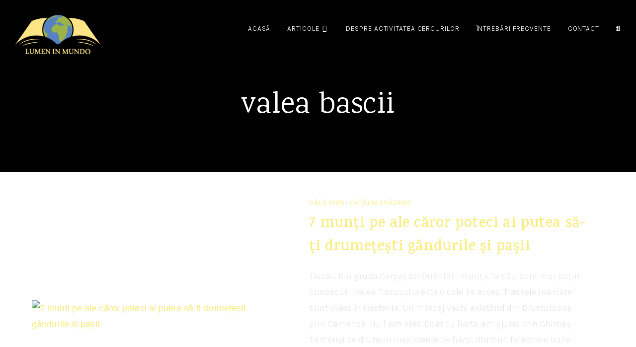

--- FILE ---
content_type: text/html; charset=UTF-8
request_url: https://lumeninmundo.com/tag/valea-bascii/
body_size: 25442
content:
<!DOCTYPE html>
<html class="html" lang="ro-RO">
<head>
	<meta charset="UTF-8">
	<link rel="profile" href="https://gmpg.org/xfn/11">

	<title>valea bascii | lumeninmundo</title>
<meta name='robots' content='max-image-preview:large' />
	<style>img:is([sizes="auto" i], [sizes^="auto," i]) { contain-intrinsic-size: 3000px 1500px }</style>
	<meta name="viewport" content="width=device-width, initial-scale=1"><link rel='dns-prefetch' href='//stats.wp.com' />
<link rel='dns-prefetch' href='//fonts.googleapis.com' />
<link rel="alternate" type="application/rss+xml" title="lumeninmundo &raquo; Flux" href="https://lumeninmundo.com/feed/" />
<link rel="alternate" type="application/rss+xml" title="lumeninmundo &raquo; Flux comentarii" href="https://lumeninmundo.com/comments/feed/" />
<link rel="alternate" type="application/rss+xml" title="lumeninmundo &raquo; Flux etichetă valea bascii" href="https://lumeninmundo.com/tag/valea-bascii/feed/" />
<script>
window._wpemojiSettings = {"baseUrl":"https:\/\/s.w.org\/images\/core\/emoji\/15.0.3\/72x72\/","ext":".png","svgUrl":"https:\/\/s.w.org\/images\/core\/emoji\/15.0.3\/svg\/","svgExt":".svg","source":{"concatemoji":"https:\/\/lumeninmundo.com\/wp-includes\/js\/wp-emoji-release.min.js?ver=6.7.4"}};
/*! This file is auto-generated */
!function(i,n){var o,s,e;function c(e){try{var t={supportTests:e,timestamp:(new Date).valueOf()};sessionStorage.setItem(o,JSON.stringify(t))}catch(e){}}function p(e,t,n){e.clearRect(0,0,e.canvas.width,e.canvas.height),e.fillText(t,0,0);var t=new Uint32Array(e.getImageData(0,0,e.canvas.width,e.canvas.height).data),r=(e.clearRect(0,0,e.canvas.width,e.canvas.height),e.fillText(n,0,0),new Uint32Array(e.getImageData(0,0,e.canvas.width,e.canvas.height).data));return t.every(function(e,t){return e===r[t]})}function u(e,t,n){switch(t){case"flag":return n(e,"\ud83c\udff3\ufe0f\u200d\u26a7\ufe0f","\ud83c\udff3\ufe0f\u200b\u26a7\ufe0f")?!1:!n(e,"\ud83c\uddfa\ud83c\uddf3","\ud83c\uddfa\u200b\ud83c\uddf3")&&!n(e,"\ud83c\udff4\udb40\udc67\udb40\udc62\udb40\udc65\udb40\udc6e\udb40\udc67\udb40\udc7f","\ud83c\udff4\u200b\udb40\udc67\u200b\udb40\udc62\u200b\udb40\udc65\u200b\udb40\udc6e\u200b\udb40\udc67\u200b\udb40\udc7f");case"emoji":return!n(e,"\ud83d\udc26\u200d\u2b1b","\ud83d\udc26\u200b\u2b1b")}return!1}function f(e,t,n){var r="undefined"!=typeof WorkerGlobalScope&&self instanceof WorkerGlobalScope?new OffscreenCanvas(300,150):i.createElement("canvas"),a=r.getContext("2d",{willReadFrequently:!0}),o=(a.textBaseline="top",a.font="600 32px Arial",{});return e.forEach(function(e){o[e]=t(a,e,n)}),o}function t(e){var t=i.createElement("script");t.src=e,t.defer=!0,i.head.appendChild(t)}"undefined"!=typeof Promise&&(o="wpEmojiSettingsSupports",s=["flag","emoji"],n.supports={everything:!0,everythingExceptFlag:!0},e=new Promise(function(e){i.addEventListener("DOMContentLoaded",e,{once:!0})}),new Promise(function(t){var n=function(){try{var e=JSON.parse(sessionStorage.getItem(o));if("object"==typeof e&&"number"==typeof e.timestamp&&(new Date).valueOf()<e.timestamp+604800&&"object"==typeof e.supportTests)return e.supportTests}catch(e){}return null}();if(!n){if("undefined"!=typeof Worker&&"undefined"!=typeof OffscreenCanvas&&"undefined"!=typeof URL&&URL.createObjectURL&&"undefined"!=typeof Blob)try{var e="postMessage("+f.toString()+"("+[JSON.stringify(s),u.toString(),p.toString()].join(",")+"));",r=new Blob([e],{type:"text/javascript"}),a=new Worker(URL.createObjectURL(r),{name:"wpTestEmojiSupports"});return void(a.onmessage=function(e){c(n=e.data),a.terminate(),t(n)})}catch(e){}c(n=f(s,u,p))}t(n)}).then(function(e){for(var t in e)n.supports[t]=e[t],n.supports.everything=n.supports.everything&&n.supports[t],"flag"!==t&&(n.supports.everythingExceptFlag=n.supports.everythingExceptFlag&&n.supports[t]);n.supports.everythingExceptFlag=n.supports.everythingExceptFlag&&!n.supports.flag,n.DOMReady=!1,n.readyCallback=function(){n.DOMReady=!0}}).then(function(){return e}).then(function(){var e;n.supports.everything||(n.readyCallback(),(e=n.source||{}).concatemoji?t(e.concatemoji):e.wpemoji&&e.twemoji&&(t(e.twemoji),t(e.wpemoji)))}))}((window,document),window._wpemojiSettings);
</script>

<style id='wp-emoji-styles-inline-css'>

	img.wp-smiley, img.emoji {
		display: inline !important;
		border: none !important;
		box-shadow: none !important;
		height: 1em !important;
		width: 1em !important;
		margin: 0 0.07em !important;
		vertical-align: -0.1em !important;
		background: none !important;
		padding: 0 !important;
	}
</style>
<link rel='stylesheet' id='wp-block-library-css' href='https://lumeninmundo.com/wp-includes/css/dist/block-library/style.min.css?ver=6.7.4' media='all' />
<style id='wp-block-library-theme-inline-css'>
.wp-block-audio :where(figcaption){color:#555;font-size:13px;text-align:center}.is-dark-theme .wp-block-audio :where(figcaption){color:#ffffffa6}.wp-block-audio{margin:0 0 1em}.wp-block-code{border:1px solid #ccc;border-radius:4px;font-family:Menlo,Consolas,monaco,monospace;padding:.8em 1em}.wp-block-embed :where(figcaption){color:#555;font-size:13px;text-align:center}.is-dark-theme .wp-block-embed :where(figcaption){color:#ffffffa6}.wp-block-embed{margin:0 0 1em}.blocks-gallery-caption{color:#555;font-size:13px;text-align:center}.is-dark-theme .blocks-gallery-caption{color:#ffffffa6}:root :where(.wp-block-image figcaption){color:#555;font-size:13px;text-align:center}.is-dark-theme :root :where(.wp-block-image figcaption){color:#ffffffa6}.wp-block-image{margin:0 0 1em}.wp-block-pullquote{border-bottom:4px solid;border-top:4px solid;color:currentColor;margin-bottom:1.75em}.wp-block-pullquote cite,.wp-block-pullquote footer,.wp-block-pullquote__citation{color:currentColor;font-size:.8125em;font-style:normal;text-transform:uppercase}.wp-block-quote{border-left:.25em solid;margin:0 0 1.75em;padding-left:1em}.wp-block-quote cite,.wp-block-quote footer{color:currentColor;font-size:.8125em;font-style:normal;position:relative}.wp-block-quote:where(.has-text-align-right){border-left:none;border-right:.25em solid;padding-left:0;padding-right:1em}.wp-block-quote:where(.has-text-align-center){border:none;padding-left:0}.wp-block-quote.is-large,.wp-block-quote.is-style-large,.wp-block-quote:where(.is-style-plain){border:none}.wp-block-search .wp-block-search__label{font-weight:700}.wp-block-search__button{border:1px solid #ccc;padding:.375em .625em}:where(.wp-block-group.has-background){padding:1.25em 2.375em}.wp-block-separator.has-css-opacity{opacity:.4}.wp-block-separator{border:none;border-bottom:2px solid;margin-left:auto;margin-right:auto}.wp-block-separator.has-alpha-channel-opacity{opacity:1}.wp-block-separator:not(.is-style-wide):not(.is-style-dots){width:100px}.wp-block-separator.has-background:not(.is-style-dots){border-bottom:none;height:1px}.wp-block-separator.has-background:not(.is-style-wide):not(.is-style-dots){height:2px}.wp-block-table{margin:0 0 1em}.wp-block-table td,.wp-block-table th{word-break:normal}.wp-block-table :where(figcaption){color:#555;font-size:13px;text-align:center}.is-dark-theme .wp-block-table :where(figcaption){color:#ffffffa6}.wp-block-video :where(figcaption){color:#555;font-size:13px;text-align:center}.is-dark-theme .wp-block-video :where(figcaption){color:#ffffffa6}.wp-block-video{margin:0 0 1em}:root :where(.wp-block-template-part.has-background){margin-bottom:0;margin-top:0;padding:1.25em 2.375em}
</style>
<link rel='stylesheet' id='mediaelement-css' href='https://lumeninmundo.com/wp-includes/js/mediaelement/mediaelementplayer-legacy.min.css?ver=4.2.17' media='all' />
<link rel='stylesheet' id='wp-mediaelement-css' href='https://lumeninmundo.com/wp-includes/js/mediaelement/wp-mediaelement.min.css?ver=6.7.4' media='all' />
<style id='jetpack-sharing-buttons-style-inline-css'>
.jetpack-sharing-buttons__services-list{display:flex;flex-direction:row;flex-wrap:wrap;gap:0;list-style-type:none;margin:5px;padding:0}.jetpack-sharing-buttons__services-list.has-small-icon-size{font-size:12px}.jetpack-sharing-buttons__services-list.has-normal-icon-size{font-size:16px}.jetpack-sharing-buttons__services-list.has-large-icon-size{font-size:24px}.jetpack-sharing-buttons__services-list.has-huge-icon-size{font-size:36px}@media print{.jetpack-sharing-buttons__services-list{display:none!important}}.editor-styles-wrapper .wp-block-jetpack-sharing-buttons{gap:0;padding-inline-start:0}ul.jetpack-sharing-buttons__services-list.has-background{padding:1.25em 2.375em}
</style>
<style id='classic-theme-styles-inline-css'>
/*! This file is auto-generated */
.wp-block-button__link{color:#fff;background-color:#32373c;border-radius:9999px;box-shadow:none;text-decoration:none;padding:calc(.667em + 2px) calc(1.333em + 2px);font-size:1.125em}.wp-block-file__button{background:#32373c;color:#fff;text-decoration:none}
</style>
<style id='global-styles-inline-css'>
:root{--wp--preset--aspect-ratio--square: 1;--wp--preset--aspect-ratio--4-3: 4/3;--wp--preset--aspect-ratio--3-4: 3/4;--wp--preset--aspect-ratio--3-2: 3/2;--wp--preset--aspect-ratio--2-3: 2/3;--wp--preset--aspect-ratio--16-9: 16/9;--wp--preset--aspect-ratio--9-16: 9/16;--wp--preset--color--black: #000000;--wp--preset--color--cyan-bluish-gray: #abb8c3;--wp--preset--color--white: #ffffff;--wp--preset--color--pale-pink: #f78da7;--wp--preset--color--vivid-red: #cf2e2e;--wp--preset--color--luminous-vivid-orange: #ff6900;--wp--preset--color--luminous-vivid-amber: #fcb900;--wp--preset--color--light-green-cyan: #7bdcb5;--wp--preset--color--vivid-green-cyan: #00d084;--wp--preset--color--pale-cyan-blue: #8ed1fc;--wp--preset--color--vivid-cyan-blue: #0693e3;--wp--preset--color--vivid-purple: #9b51e0;--wp--preset--gradient--vivid-cyan-blue-to-vivid-purple: linear-gradient(135deg,rgba(6,147,227,1) 0%,rgb(155,81,224) 100%);--wp--preset--gradient--light-green-cyan-to-vivid-green-cyan: linear-gradient(135deg,rgb(122,220,180) 0%,rgb(0,208,130) 100%);--wp--preset--gradient--luminous-vivid-amber-to-luminous-vivid-orange: linear-gradient(135deg,rgba(252,185,0,1) 0%,rgba(255,105,0,1) 100%);--wp--preset--gradient--luminous-vivid-orange-to-vivid-red: linear-gradient(135deg,rgba(255,105,0,1) 0%,rgb(207,46,46) 100%);--wp--preset--gradient--very-light-gray-to-cyan-bluish-gray: linear-gradient(135deg,rgb(238,238,238) 0%,rgb(169,184,195) 100%);--wp--preset--gradient--cool-to-warm-spectrum: linear-gradient(135deg,rgb(74,234,220) 0%,rgb(151,120,209) 20%,rgb(207,42,186) 40%,rgb(238,44,130) 60%,rgb(251,105,98) 80%,rgb(254,248,76) 100%);--wp--preset--gradient--blush-light-purple: linear-gradient(135deg,rgb(255,206,236) 0%,rgb(152,150,240) 100%);--wp--preset--gradient--blush-bordeaux: linear-gradient(135deg,rgb(254,205,165) 0%,rgb(254,45,45) 50%,rgb(107,0,62) 100%);--wp--preset--gradient--luminous-dusk: linear-gradient(135deg,rgb(255,203,112) 0%,rgb(199,81,192) 50%,rgb(65,88,208) 100%);--wp--preset--gradient--pale-ocean: linear-gradient(135deg,rgb(255,245,203) 0%,rgb(182,227,212) 50%,rgb(51,167,181) 100%);--wp--preset--gradient--electric-grass: linear-gradient(135deg,rgb(202,248,128) 0%,rgb(113,206,126) 100%);--wp--preset--gradient--midnight: linear-gradient(135deg,rgb(2,3,129) 0%,rgb(40,116,252) 100%);--wp--preset--font-size--small: 13px;--wp--preset--font-size--medium: 20px;--wp--preset--font-size--large: 36px;--wp--preset--font-size--x-large: 42px;--wp--preset--spacing--20: 0.44rem;--wp--preset--spacing--30: 0.67rem;--wp--preset--spacing--40: 1rem;--wp--preset--spacing--50: 1.5rem;--wp--preset--spacing--60: 2.25rem;--wp--preset--spacing--70: 3.38rem;--wp--preset--spacing--80: 5.06rem;--wp--preset--shadow--natural: 6px 6px 9px rgba(0, 0, 0, 0.2);--wp--preset--shadow--deep: 12px 12px 50px rgba(0, 0, 0, 0.4);--wp--preset--shadow--sharp: 6px 6px 0px rgba(0, 0, 0, 0.2);--wp--preset--shadow--outlined: 6px 6px 0px -3px rgba(255, 255, 255, 1), 6px 6px rgba(0, 0, 0, 1);--wp--preset--shadow--crisp: 6px 6px 0px rgba(0, 0, 0, 1);}:where(.is-layout-flex){gap: 0.5em;}:where(.is-layout-grid){gap: 0.5em;}body .is-layout-flex{display: flex;}.is-layout-flex{flex-wrap: wrap;align-items: center;}.is-layout-flex > :is(*, div){margin: 0;}body .is-layout-grid{display: grid;}.is-layout-grid > :is(*, div){margin: 0;}:where(.wp-block-columns.is-layout-flex){gap: 2em;}:where(.wp-block-columns.is-layout-grid){gap: 2em;}:where(.wp-block-post-template.is-layout-flex){gap: 1.25em;}:where(.wp-block-post-template.is-layout-grid){gap: 1.25em;}.has-black-color{color: var(--wp--preset--color--black) !important;}.has-cyan-bluish-gray-color{color: var(--wp--preset--color--cyan-bluish-gray) !important;}.has-white-color{color: var(--wp--preset--color--white) !important;}.has-pale-pink-color{color: var(--wp--preset--color--pale-pink) !important;}.has-vivid-red-color{color: var(--wp--preset--color--vivid-red) !important;}.has-luminous-vivid-orange-color{color: var(--wp--preset--color--luminous-vivid-orange) !important;}.has-luminous-vivid-amber-color{color: var(--wp--preset--color--luminous-vivid-amber) !important;}.has-light-green-cyan-color{color: var(--wp--preset--color--light-green-cyan) !important;}.has-vivid-green-cyan-color{color: var(--wp--preset--color--vivid-green-cyan) !important;}.has-pale-cyan-blue-color{color: var(--wp--preset--color--pale-cyan-blue) !important;}.has-vivid-cyan-blue-color{color: var(--wp--preset--color--vivid-cyan-blue) !important;}.has-vivid-purple-color{color: var(--wp--preset--color--vivid-purple) !important;}.has-black-background-color{background-color: var(--wp--preset--color--black) !important;}.has-cyan-bluish-gray-background-color{background-color: var(--wp--preset--color--cyan-bluish-gray) !important;}.has-white-background-color{background-color: var(--wp--preset--color--white) !important;}.has-pale-pink-background-color{background-color: var(--wp--preset--color--pale-pink) !important;}.has-vivid-red-background-color{background-color: var(--wp--preset--color--vivid-red) !important;}.has-luminous-vivid-orange-background-color{background-color: var(--wp--preset--color--luminous-vivid-orange) !important;}.has-luminous-vivid-amber-background-color{background-color: var(--wp--preset--color--luminous-vivid-amber) !important;}.has-light-green-cyan-background-color{background-color: var(--wp--preset--color--light-green-cyan) !important;}.has-vivid-green-cyan-background-color{background-color: var(--wp--preset--color--vivid-green-cyan) !important;}.has-pale-cyan-blue-background-color{background-color: var(--wp--preset--color--pale-cyan-blue) !important;}.has-vivid-cyan-blue-background-color{background-color: var(--wp--preset--color--vivid-cyan-blue) !important;}.has-vivid-purple-background-color{background-color: var(--wp--preset--color--vivid-purple) !important;}.has-black-border-color{border-color: var(--wp--preset--color--black) !important;}.has-cyan-bluish-gray-border-color{border-color: var(--wp--preset--color--cyan-bluish-gray) !important;}.has-white-border-color{border-color: var(--wp--preset--color--white) !important;}.has-pale-pink-border-color{border-color: var(--wp--preset--color--pale-pink) !important;}.has-vivid-red-border-color{border-color: var(--wp--preset--color--vivid-red) !important;}.has-luminous-vivid-orange-border-color{border-color: var(--wp--preset--color--luminous-vivid-orange) !important;}.has-luminous-vivid-amber-border-color{border-color: var(--wp--preset--color--luminous-vivid-amber) !important;}.has-light-green-cyan-border-color{border-color: var(--wp--preset--color--light-green-cyan) !important;}.has-vivid-green-cyan-border-color{border-color: var(--wp--preset--color--vivid-green-cyan) !important;}.has-pale-cyan-blue-border-color{border-color: var(--wp--preset--color--pale-cyan-blue) !important;}.has-vivid-cyan-blue-border-color{border-color: var(--wp--preset--color--vivid-cyan-blue) !important;}.has-vivid-purple-border-color{border-color: var(--wp--preset--color--vivid-purple) !important;}.has-vivid-cyan-blue-to-vivid-purple-gradient-background{background: var(--wp--preset--gradient--vivid-cyan-blue-to-vivid-purple) !important;}.has-light-green-cyan-to-vivid-green-cyan-gradient-background{background: var(--wp--preset--gradient--light-green-cyan-to-vivid-green-cyan) !important;}.has-luminous-vivid-amber-to-luminous-vivid-orange-gradient-background{background: var(--wp--preset--gradient--luminous-vivid-amber-to-luminous-vivid-orange) !important;}.has-luminous-vivid-orange-to-vivid-red-gradient-background{background: var(--wp--preset--gradient--luminous-vivid-orange-to-vivid-red) !important;}.has-very-light-gray-to-cyan-bluish-gray-gradient-background{background: var(--wp--preset--gradient--very-light-gray-to-cyan-bluish-gray) !important;}.has-cool-to-warm-spectrum-gradient-background{background: var(--wp--preset--gradient--cool-to-warm-spectrum) !important;}.has-blush-light-purple-gradient-background{background: var(--wp--preset--gradient--blush-light-purple) !important;}.has-blush-bordeaux-gradient-background{background: var(--wp--preset--gradient--blush-bordeaux) !important;}.has-luminous-dusk-gradient-background{background: var(--wp--preset--gradient--luminous-dusk) !important;}.has-pale-ocean-gradient-background{background: var(--wp--preset--gradient--pale-ocean) !important;}.has-electric-grass-gradient-background{background: var(--wp--preset--gradient--electric-grass) !important;}.has-midnight-gradient-background{background: var(--wp--preset--gradient--midnight) !important;}.has-small-font-size{font-size: var(--wp--preset--font-size--small) !important;}.has-medium-font-size{font-size: var(--wp--preset--font-size--medium) !important;}.has-large-font-size{font-size: var(--wp--preset--font-size--large) !important;}.has-x-large-font-size{font-size: var(--wp--preset--font-size--x-large) !important;}
:where(.wp-block-post-template.is-layout-flex){gap: 1.25em;}:where(.wp-block-post-template.is-layout-grid){gap: 1.25em;}
:where(.wp-block-columns.is-layout-flex){gap: 2em;}:where(.wp-block-columns.is-layout-grid){gap: 2em;}
:root :where(.wp-block-pullquote){font-size: 1.5em;line-height: 1.6;}
</style>
<link rel='stylesheet' id='font-awesome-css' href='https://lumeninmundo.com/wp-content/themes/oceanwp/assets/fonts/fontawesome/css/all.min.css?ver=6.7.2' media='all' />
<link rel='stylesheet' id='rescue_shortcode_styles-css' href='https://lumeninmundo.com/wp-content/plugins/rescue-shortcodes/includes/css/rescue_shortcodes_styles.css?ver=6.7.4' media='all' />
<link rel='stylesheet' id='htbbootstrap-css' href='https://lumeninmundo.com/wp-content/plugins/ht-mega-for-elementor/assets/css/htbbootstrap.css?ver=2.9.3' media='all' />
<link rel='stylesheet' id='htmega-animation-css' href='https://lumeninmundo.com/wp-content/plugins/ht-mega-for-elementor/assets/css/animation.css?ver=2.9.3' media='all' />
<link rel='stylesheet' id='htmega-keyframes-css' href='https://lumeninmundo.com/wp-content/plugins/ht-mega-for-elementor/assets/css/htmega-keyframes.css?ver=2.9.3' media='all' />
<link rel='stylesheet' id='htmega-global-style-min-css' href='https://lumeninmundo.com/wp-content/plugins/ht-mega-for-elementor/assets/css/htmega-global-style.min.css?ver=2.9.3' media='all' />
<link rel='stylesheet' id='elementor-frontend-css' href='https://lumeninmundo.com/wp-content/plugins/elementor/assets/css/frontend.min.css?ver=3.31.2' media='all' />
<link rel='stylesheet' id='elementor-post-14639-css' href='https://lumeninmundo.com/wp-content/uploads/elementor/css/post-14639.css?ver=1765953864' media='all' />
<link rel='stylesheet' id='simple-line-icons-css' href='https://lumeninmundo.com/wp-content/themes/oceanwp/assets/css/third/simple-line-icons.min.css?ver=2.4.0' media='all' />
<link rel='stylesheet' id='oceanwp-style-css' href='https://lumeninmundo.com/wp-content/themes/oceanwp/assets/css/style.min.css?ver=4.1.2' media='all' />
<link rel='stylesheet' id='oceanwp-hamburgers-css' href='https://lumeninmundo.com/wp-content/themes/oceanwp/assets/css/third/hamburgers/hamburgers.min.css?ver=4.1.2' media='all' />
<link rel='stylesheet' id='oceanwp-minus-css' href='https://lumeninmundo.com/wp-content/themes/oceanwp/assets/css/third/hamburgers/types/minus.css?ver=4.1.2' media='all' />
<link rel='stylesheet' id='oceanwp-google-font-karla-css' href='//fonts.googleapis.com/css?family=Karla%3A100%2C200%2C300%2C400%2C500%2C600%2C700%2C800%2C900%2C100i%2C200i%2C300i%2C400i%2C500i%2C600i%2C700i%2C800i%2C900i&#038;subset=latin&#038;display=swap&#038;ver=6.7.4' media='all' />
<link rel='stylesheet' id='oceanwp-google-font-karma-css' href='//fonts.googleapis.com/css?family=Karma%3A100%2C200%2C300%2C400%2C500%2C600%2C700%2C800%2C900%2C100i%2C200i%2C300i%2C400i%2C500i%2C600i%2C700i%2C800i%2C900i&#038;subset=latin&#038;display=swap&#038;ver=6.7.4' media='all' />
<link rel='stylesheet' id='oe-widgets-style-css' href='https://lumeninmundo.com/wp-content/plugins/ocean-extra/assets/css/widgets.css?ver=6.7.4' media='all' />
<link rel='stylesheet' id='elementor-gf-local-karla-css' href='https://lumeninmundo.com/wp-content/uploads/elementor/google-fonts/css/karla.css?ver=1744524131' media='all' />
<link rel='stylesheet' id='elementor-gf-local-karma-css' href='https://lumeninmundo.com/wp-content/uploads/elementor/google-fonts/css/karma.css?ver=1744524122' media='all' />
<link rel='stylesheet' id='elementor-icons-shared-0-css' href='https://lumeninmundo.com/wp-content/plugins/elementor/assets/lib/font-awesome/css/fontawesome.min.css?ver=5.15.3' media='all' />
<link rel='stylesheet' id='elementor-icons-fa-solid-css' href='https://lumeninmundo.com/wp-content/plugins/elementor/assets/lib/font-awesome/css/solid.min.css?ver=5.15.3' media='all' />
<link rel='stylesheet' id='elementor-icons-fa-regular-css' href='https://lumeninmundo.com/wp-content/plugins/elementor/assets/lib/font-awesome/css/regular.min.css?ver=5.15.3' media='all' />
<link rel='stylesheet' id='elementor-icons-fa-brands-css' href='https://lumeninmundo.com/wp-content/plugins/elementor/assets/lib/font-awesome/css/brands.min.css?ver=5.15.3' media='all' />
<script src="https://lumeninmundo.com/wp-includes/js/jquery/jquery.min.js?ver=3.7.1" id="jquery-core-js"></script>
<script src="https://lumeninmundo.com/wp-includes/js/jquery/jquery-migrate.min.js?ver=3.4.1" id="jquery-migrate-js"></script>
<link rel="https://api.w.org/" href="https://lumeninmundo.com/wp-json/" /><link rel="alternate" title="JSON" type="application/json" href="https://lumeninmundo.com/wp-json/wp/v2/tags/4683" /><link rel="EditURI" type="application/rsd+xml" title="RSD" href="https://lumeninmundo.com/xmlrpc.php?rsd" />
<meta name="generator" content="WordPress 6.7.4" />
	<style>img#wpstats{display:none}</style>
		<meta name="generator" content="Elementor 3.31.2; features: additional_custom_breakpoints, e_element_cache; settings: css_print_method-external, google_font-enabled, font_display-swap">
<!-- SEO meta tags powered by SmartCrawl https://wpmudev.com/project/smartcrawl-wordpress-seo/ -->
<link rel="canonical" href="https://lumeninmundo.com/tag/valea-bascii/" />
<script type="application/ld+json">{"@context":"https:\/\/schema.org","@graph":[{"@type":"Organization","@id":"https:\/\/lumeninmundo.com\/#schema-publishing-organization","url":"https:\/\/lumeninmundo.com","name":"lumeninmundo"},{"@type":"WebSite","@id":"https:\/\/lumeninmundo.com\/#schema-website","url":"https:\/\/lumeninmundo.com","name":"lumeninmundo","encoding":"UTF-8","potentialAction":{"@type":"SearchAction","target":"https:\/\/lumeninmundo.com\/search\/{search_term_string}\/","query-input":"required name=search_term_string"}},{"@type":"CollectionPage","@id":"https:\/\/lumeninmundo.com\/tag\/valea-bascii\/#schema-webpage","isPartOf":{"@id":"https:\/\/lumeninmundo.com\/#schema-website"},"publisher":{"@id":"https:\/\/lumeninmundo.com\/#schema-publishing-organization"},"url":"https:\/\/lumeninmundo.com\/tag\/valea-bascii\/","mainEntity":{"@type":"ItemList","itemListElement":[{"@type":"ListItem","position":"1","url":"https:\/\/lumeninmundo.com\/2018\/11\/7-munti-pe-ale-caror-poteci-ai-putea-sa-ti-drumetesti-gandurile-si-pasii\/"}]}},{"@type":"BreadcrumbList","@id":"https:\/\/lumeninmundo.com\/tag\/valea-bascii?tag=valea-bascii\/#breadcrumb","itemListElement":[{"@type":"ListItem","position":1,"name":"Home","item":"https:\/\/lumeninmundo.com"},{"@type":"ListItem","position":2,"name":"Archive for valea bascii"}]}]}</script>
<meta property="og:type" content="object" />
<meta property="og:url" content="https://lumeninmundo.com/tag/valea-bascii/" />
<meta property="og:title" content="valea bascii | lumeninmundo" />
<meta name="twitter:card" content="summary" />
<meta name="twitter:title" content="valea bascii | lumeninmundo" />
<!-- /SEO -->
			<style>
				.e-con.e-parent:nth-of-type(n+4):not(.e-lazyloaded):not(.e-no-lazyload),
				.e-con.e-parent:nth-of-type(n+4):not(.e-lazyloaded):not(.e-no-lazyload) * {
					background-image: none !important;
				}
				@media screen and (max-height: 1024px) {
					.e-con.e-parent:nth-of-type(n+3):not(.e-lazyloaded):not(.e-no-lazyload),
					.e-con.e-parent:nth-of-type(n+3):not(.e-lazyloaded):not(.e-no-lazyload) * {
						background-image: none !important;
					}
				}
				@media screen and (max-height: 640px) {
					.e-con.e-parent:nth-of-type(n+2):not(.e-lazyloaded):not(.e-no-lazyload),
					.e-con.e-parent:nth-of-type(n+2):not(.e-lazyloaded):not(.e-no-lazyload) * {
						background-image: none !important;
					}
				}
			</style>
			<link rel="icon" href="https://lumeninmundo.com/wp-content/uploads/2023/03/FAVNICN-03-150x150.png" sizes="32x32" />
<link rel="icon" href="https://lumeninmundo.com/wp-content/uploads/2023/03/FAVNICN-03.png" sizes="192x192" />
<link rel="apple-touch-icon" href="https://lumeninmundo.com/wp-content/uploads/2023/03/FAVNICN-03.png" />
<meta name="msapplication-TileImage" content="https://lumeninmundo.com/wp-content/uploads/2023/03/FAVNICN-03.png" />
		<style id="wp-custom-css">
			/** Start Block Kit CSS:105-3-0fb64e69c49a8e10692d28840c54ef95 **/#searchform-header-replace input{font-size:3rem;font-family:karla;color:#073c4f;background-color:#fff999;opacity:0.7;padding-left:3rem}#searchform-header-replace input::placeholder{opacity:0}a:focus{outline:0 !important}.dropdown-menu ul li a.menu-link{color:#04293a !important}.dropdown-menu ul li a.menu-link:hover{color:#cd8500 !important;background-color:#fff999 !important}p{font-family:karla}.single-post:not(.elementor-page) .entry-content a:not(.wp-block-button__link):not(.wp-block-file__button),.page:not(.elementor-page):not(.woocommerce-page) .entry a:not(.wp-block-button__link):not(.wp-block-file__button){text-decoration:none}.entry-content a:link:hover{text-decoration:none !important}.page-numbers a,.page-numbers span:not(.elementor-screen-only),.page-links span{border-radius:5px;margin-bottom:3rem}.page-numbers a:link{border:0}.page-numbers a:hover{border:1px solid;transition-duration:800ms}.page-numbers li .dots{border:0;cursor:default}.thumbnail img{border-radius:0}.blog-entry.post .thumbnail .overlay{border-radius:1px}.related-thumb{border-radius:1px}.related-thumb img{border-radius:1px}.blog-entry.post .blog-entry-header .entry-title a:hover{color:#ffdc00 !important}#footer-widgets li,#footer-widgets #wp-calendar caption,#footer-widgets #wp-calendar th,#footer-widgets #wp-calendar tbody,#footer-widgets .contact-info-widget i,#footer-widgets .oceanwp-newsletter-form-wrap input[type="email"],#footer-widgets .posts-thumbnails-widget li,#footer-widgets .social-widget li a{border-color:#faed82 !important}#ocean_social-3{padding-left:1rem}.single-header-ocean-3 .blog-post-author .post-author-avatar img.avatar{margin-top:20rem;border:2px solid}.ocean-single-post-header .post-author-name,.ocean-single-post-header .post-author-name a:hover{color:#ffdc00}.ocean-single-post-header ul.meta-item li,.ocean-single-post-header ul.meta-item li a:hover{color:#faed82}.pingback{display:none}.comments-title{display:none}.sh-container{padding:0;max-width:100%;margin:0}.single-header-ocean-3{margin:0}.related-post-title a:hover{color:#fc0 !important}.theme-heading .text::before{display:none}.wp-block-image.aligncenter >figcaption,.wp-block-image .aligncenter >figcaption,.wp-block-image.alignleft >figcaption,.wp-block-image .alignleft >figcaption,.wp-block-image.alignright >figcaption,.wp-block-image .alignright >figcaption{color:rgba(250,237,130,0.7)}@media screen and (max-width:800px){.single-header-ocean-3 .blog-post-author .post-author-avatar img.avatar{margin-top:10rem;width:20%}}@media screen and (max-width:600px){.single-header-ocean-3 .blog-post-author .post-author-avatar img.avatar{margin-top:10rem;width:35%}}.envato-kit-102-phone-overlay{position:absolute !important;display:block !important;top:0;left:0;right:0;margin:auto;/** End Block Kit CSS:105-3-0fb64e69c49a8e10692d28840c54ef95 **/z-index:1}		</style>
		<!-- OceanWP CSS -->
<style type="text/css">
.background-image-page-header-overlay{opacity:1;background-color:rgba(0,0,0,0.78)}/* Colors */a:hover,a.light:hover,.theme-heading .text::before,.theme-heading .text::after,#top-bar-content >a:hover,#top-bar-social li.oceanwp-email a:hover,#site-navigation-wrap .dropdown-menu >li >a:hover,#site-header.medium-header #medium-searchform button:hover,.oceanwp-mobile-menu-icon a:hover,.blog-entry.post .blog-entry-header .entry-title a:hover,.blog-entry.post .blog-entry-readmore a:hover,.blog-entry.thumbnail-entry .blog-entry-category a,ul.meta li a:hover,.dropcap,.single nav.post-navigation .nav-links .title,body .related-post-title a:hover,body #wp-calendar caption,body .contact-info-widget.default i,body .contact-info-widget.big-icons i,body .custom-links-widget .oceanwp-custom-links li a:hover,body .custom-links-widget .oceanwp-custom-links li a:hover:before,body .posts-thumbnails-widget li a:hover,body .social-widget li.oceanwp-email a:hover,.comment-author .comment-meta .comment-reply-link,#respond #cancel-comment-reply-link:hover,#footer-widgets .footer-box a:hover,#footer-bottom a:hover,#footer-bottom #footer-bottom-menu a:hover,.sidr a:hover,.sidr-class-dropdown-toggle:hover,.sidr-class-menu-item-has-children.active >a,.sidr-class-menu-item-has-children.active >a >.sidr-class-dropdown-toggle,input[type=checkbox]:checked:before{color:#04293a}.single nav.post-navigation .nav-links .title .owp-icon use,.blog-entry.post .blog-entry-readmore a:hover .owp-icon use,body .contact-info-widget.default .owp-icon use,body .contact-info-widget.big-icons .owp-icon use{stroke:#04293a}input[type="button"],input[type="reset"],input[type="submit"],button[type="submit"],.button,#site-navigation-wrap .dropdown-menu >li.btn >a >span,.thumbnail:hover i,.thumbnail:hover .link-post-svg-icon,.post-quote-content,.omw-modal .omw-close-modal,body .contact-info-widget.big-icons li:hover i,body .contact-info-widget.big-icons li:hover .owp-icon,body div.wpforms-container-full .wpforms-form input[type=submit],body div.wpforms-container-full .wpforms-form button[type=submit],body div.wpforms-container-full .wpforms-form .wpforms-page-button,.woocommerce-cart .wp-element-button,.woocommerce-checkout .wp-element-button,.wp-block-button__link{background-color:#04293a}.widget-title{border-color:#04293a}blockquote{border-color:#04293a}.wp-block-quote{border-color:#04293a}#searchform-dropdown{border-color:#04293a}.dropdown-menu .sub-menu{border-color:#04293a}.blog-entry.large-entry .blog-entry-readmore a:hover{border-color:#04293a}.oceanwp-newsletter-form-wrap input[type="email"]:focus{border-color:#04293a}.social-widget li.oceanwp-email a:hover{border-color:#04293a}#respond #cancel-comment-reply-link:hover{border-color:#04293a}body .contact-info-widget.big-icons li:hover i{border-color:#04293a}body .contact-info-widget.big-icons li:hover .owp-icon{border-color:#04293a}#footer-widgets .oceanwp-newsletter-form-wrap input[type="email"]:focus{border-color:#04293a}input[type="button"]:hover,input[type="reset"]:hover,input[type="submit"]:hover,button[type="submit"]:hover,input[type="button"]:focus,input[type="reset"]:focus,input[type="submit"]:focus,button[type="submit"]:focus,.button:hover,.button:focus,#site-navigation-wrap .dropdown-menu >li.btn >a:hover >span,.post-quote-author,.omw-modal .omw-close-modal:hover,body div.wpforms-container-full .wpforms-form input[type=submit]:hover,body div.wpforms-container-full .wpforms-form button[type=submit]:hover,body div.wpforms-container-full .wpforms-form .wpforms-page-button:hover,.woocommerce-cart .wp-element-button:hover,.woocommerce-checkout .wp-element-button:hover,.wp-block-button__link:hover{background-color:#1e73be}table th,table td,hr,.content-area,body.content-left-sidebar #content-wrap .content-area,.content-left-sidebar .content-area,#top-bar-wrap,#site-header,#site-header.top-header #search-toggle,.dropdown-menu ul li,.centered-minimal-page-header,.blog-entry.post,.blog-entry.grid-entry .blog-entry-inner,.blog-entry.thumbnail-entry .blog-entry-bottom,.single-post .entry-title,.single .entry-share-wrap .entry-share,.single .entry-share,.single .entry-share ul li a,.single nav.post-navigation,.single nav.post-navigation .nav-links .nav-previous,#author-bio,#author-bio .author-bio-avatar,#author-bio .author-bio-social li a,#related-posts,#comments,.comment-body,#respond #cancel-comment-reply-link,#blog-entries .type-page,.page-numbers a,.page-numbers span:not(.elementor-screen-only),.page-links span,body #wp-calendar caption,body #wp-calendar th,body #wp-calendar tbody,body .contact-info-widget.default i,body .contact-info-widget.big-icons i,body .contact-info-widget.big-icons .owp-icon,body .contact-info-widget.default .owp-icon,body .posts-thumbnails-widget li,body .tagcloud a{border-color:rgba(221,51,51,0)}body,.separate-layout,.has-parallax-footer:not(.separate-layout) #main{background-color:rgba(4,41,58,0)}a{color:#faed82}a .owp-icon use{stroke:#faed82}a:hover{color:#ffcc00}a:hover .owp-icon use{stroke:#ffcc00}body .theme-button,body input[type="submit"],body button[type="submit"],body button,body .button,body div.wpforms-container-full .wpforms-form input[type=submit],body div.wpforms-container-full .wpforms-form button[type=submit],body div.wpforms-container-full .wpforms-form .wpforms-page-button,.woocommerce-cart .wp-element-button,.woocommerce-checkout .wp-element-button,.wp-block-button__link{background-color:#ff1414}body .theme-button:hover,body input[type="submit"]:hover,body button[type="submit"]:hover,body button:hover,body .button:hover,body div.wpforms-container-full .wpforms-form input[type=submit]:hover,body div.wpforms-container-full .wpforms-form input[type=submit]:active,body div.wpforms-container-full .wpforms-form button[type=submit]:hover,body div.wpforms-container-full .wpforms-form button[type=submit]:active,body div.wpforms-container-full .wpforms-form .wpforms-page-button:hover,body div.wpforms-container-full .wpforms-form .wpforms-page-button:active,.woocommerce-cart .wp-element-button:hover,.woocommerce-checkout .wp-element-button:hover,.wp-block-button__link:hover{background-color:rgba(238,238,34,0)}body .theme-button:hover,body input[type="submit"]:hover,body button[type="submit"]:hover,body button:hover,body .button:hover,body div.wpforms-container-full .wpforms-form input[type=submit]:hover,body div.wpforms-container-full .wpforms-form input[type=submit]:active,body div.wpforms-container-full .wpforms-form button[type=submit]:hover,body div.wpforms-container-full .wpforms-form button[type=submit]:active,body div.wpforms-container-full .wpforms-form .wpforms-page-button:hover,body div.wpforms-container-full .wpforms-form .wpforms-page-button:active,.woocommerce-cart .wp-element-button:hover,.woocommerce-checkout .wp-element-button:hover,.wp-block-button__link:hover{color:#ffffff}body .theme-button,body input[type="submit"],body button[type="submit"],body button,body .button,body div.wpforms-container-full .wpforms-form input[type=submit],body div.wpforms-container-full .wpforms-form button[type=submit],body div.wpforms-container-full .wpforms-form .wpforms-page-button,.woocommerce-cart .wp-element-button,.woocommerce-checkout .wp-element-button,.wp-block-button__link{border-color:#ffffff}body .theme-button:hover,body input[type="submit"]:hover,body button[type="submit"]:hover,body button:hover,body .button:hover,body div.wpforms-container-full .wpforms-form input[type=submit]:hover,body div.wpforms-container-full .wpforms-form input[type=submit]:active,body div.wpforms-container-full .wpforms-form button[type=submit]:hover,body div.wpforms-container-full .wpforms-form button[type=submit]:active,body div.wpforms-container-full .wpforms-form .wpforms-page-button:hover,body div.wpforms-container-full .wpforms-form .wpforms-page-button:active,.woocommerce-cart .wp-element-button:hover,.woocommerce-checkout .wp-element-button:hover,.wp-block-button__link:hover{border-color:#faed82}form input[type="text"],form input[type="password"],form input[type="email"],form input[type="url"],form input[type="date"],form input[type="month"],form input[type="time"],form input[type="datetime"],form input[type="datetime-local"],form input[type="week"],form input[type="number"],form input[type="search"],form input[type="tel"],form input[type="color"],form select,form textarea,.select2-container .select2-choice,.woocommerce .woocommerce-checkout .select2-container--default .select2-selection--single{border-color:#04293a}body div.wpforms-container-full .wpforms-form input[type=date],body div.wpforms-container-full .wpforms-form input[type=datetime],body div.wpforms-container-full .wpforms-form input[type=datetime-local],body div.wpforms-container-full .wpforms-form input[type=email],body div.wpforms-container-full .wpforms-form input[type=month],body div.wpforms-container-full .wpforms-form input[type=number],body div.wpforms-container-full .wpforms-form input[type=password],body div.wpforms-container-full .wpforms-form input[type=range],body div.wpforms-container-full .wpforms-form input[type=search],body div.wpforms-container-full .wpforms-form input[type=tel],body div.wpforms-container-full .wpforms-form input[type=text],body div.wpforms-container-full .wpforms-form input[type=time],body div.wpforms-container-full .wpforms-form input[type=url],body div.wpforms-container-full .wpforms-form input[type=week],body div.wpforms-container-full .wpforms-form select,body div.wpforms-container-full .wpforms-form textarea{border-color:#04293a}form input[type="text"]:focus,form input[type="password"]:focus,form input[type="email"]:focus,form input[type="tel"]:focus,form input[type="url"]:focus,form input[type="search"]:focus,form textarea:focus,.select2-drop-active,.select2-dropdown-open.select2-drop-above .select2-choice,.select2-dropdown-open.select2-drop-above .select2-choices,.select2-drop.select2-drop-above.select2-drop-active,.select2-container-active .select2-choice,.select2-container-active .select2-choices{border-color:#000000}body div.wpforms-container-full .wpforms-form input:focus,body div.wpforms-container-full .wpforms-form textarea:focus,body div.wpforms-container-full .wpforms-form select:focus{border-color:#000000}form input[type="text"],form input[type="password"],form input[type="email"],form input[type="url"],form input[type="date"],form input[type="month"],form input[type="time"],form input[type="datetime"],form input[type="datetime-local"],form input[type="week"],form input[type="number"],form input[type="search"],form input[type="tel"],form input[type="color"],form select,form textarea,.woocommerce .woocommerce-checkout .select2-container--default .select2-selection--single{background-color:#ffffff}body div.wpforms-container-full .wpforms-form input[type=date],body div.wpforms-container-full .wpforms-form input[type=datetime],body div.wpforms-container-full .wpforms-form input[type=datetime-local],body div.wpforms-container-full .wpforms-form input[type=email],body div.wpforms-container-full .wpforms-form input[type=month],body div.wpforms-container-full .wpforms-form input[type=number],body div.wpforms-container-full .wpforms-form input[type=password],body div.wpforms-container-full .wpforms-form input[type=range],body div.wpforms-container-full .wpforms-form input[type=search],body div.wpforms-container-full .wpforms-form input[type=tel],body div.wpforms-container-full .wpforms-form input[type=text],body div.wpforms-container-full .wpforms-form input[type=time],body div.wpforms-container-full .wpforms-form input[type=url],body div.wpforms-container-full .wpforms-form input[type=week],body div.wpforms-container-full .wpforms-form select,body div.wpforms-container-full .wpforms-form textarea{background-color:#ffffff}form input[type="text"],form input[type="password"],form input[type="email"],form input[type="url"],form input[type="date"],form input[type="month"],form input[type="time"],form input[type="datetime"],form input[type="datetime-local"],form input[type="week"],form input[type="number"],form input[type="search"],form input[type="tel"],form input[type="color"],form select,form textarea{color:#000000}body div.wpforms-container-full .wpforms-form input[type=date],body div.wpforms-container-full .wpforms-form input[type=datetime],body div.wpforms-container-full .wpforms-form input[type=datetime-local],body div.wpforms-container-full .wpforms-form input[type=email],body div.wpforms-container-full .wpforms-form input[type=month],body div.wpforms-container-full .wpforms-form input[type=number],body div.wpforms-container-full .wpforms-form input[type=password],body div.wpforms-container-full .wpforms-form input[type=range],body div.wpforms-container-full .wpforms-form input[type=search],body div.wpforms-container-full .wpforms-form input[type=tel],body div.wpforms-container-full .wpforms-form input[type=text],body div.wpforms-container-full .wpforms-form input[type=time],body div.wpforms-container-full .wpforms-form input[type=url],body div.wpforms-container-full .wpforms-form input[type=week],body div.wpforms-container-full .wpforms-form select,body div.wpforms-container-full .wpforms-form textarea{color:#000000}label,body div.wpforms-container-full .wpforms-form .wpforms-field-label{color:#ffffff}.page-header .page-header-title,.page-header.background-image-page-header .page-header-title{color:#ffffff}body{color:#e8e8e8}h3{color:#faed82}/* OceanWP Style Settings CSS */.container{width:1500px}@media only screen and (min-width:960px){.content-area,.content-left-sidebar .content-area{width:100%}}body{background-image:url(https://lumeninmundo.com/wp-content/uploads/2023/03/iara-fundal.jpg)}body{background-position:center center}body{background-attachment:fixed}body{background-repeat:repeat-y}body{background-size:cover}.theme-button,input[type="submit"],button[type="submit"],button,.button,body div.wpforms-container-full .wpforms-form input[type=submit],body div.wpforms-container-full .wpforms-form button[type=submit],body div.wpforms-container-full .wpforms-form .wpforms-page-button{border-style:solid}.theme-button,input[type="submit"],button[type="submit"],button,.button,body div.wpforms-container-full .wpforms-form input[type=submit],body div.wpforms-container-full .wpforms-form button[type=submit],body div.wpforms-container-full .wpforms-form .wpforms-page-button{border-width:1px}form input[type="text"],form input[type="password"],form input[type="email"],form input[type="url"],form input[type="date"],form input[type="month"],form input[type="time"],form input[type="datetime"],form input[type="datetime-local"],form input[type="week"],form input[type="number"],form input[type="search"],form input[type="tel"],form input[type="color"],form select,form textarea,.woocommerce .woocommerce-checkout .select2-container--default .select2-selection--single{border-style:solid}body div.wpforms-container-full .wpforms-form input[type=date],body div.wpforms-container-full .wpforms-form input[type=datetime],body div.wpforms-container-full .wpforms-form input[type=datetime-local],body div.wpforms-container-full .wpforms-form input[type=email],body div.wpforms-container-full .wpforms-form input[type=month],body div.wpforms-container-full .wpforms-form input[type=number],body div.wpforms-container-full .wpforms-form input[type=password],body div.wpforms-container-full .wpforms-form input[type=range],body div.wpforms-container-full .wpforms-form input[type=search],body div.wpforms-container-full .wpforms-form input[type=tel],body div.wpforms-container-full .wpforms-form input[type=text],body div.wpforms-container-full .wpforms-form input[type=time],body div.wpforms-container-full .wpforms-form input[type=url],body div.wpforms-container-full .wpforms-form input[type=week],body div.wpforms-container-full .wpforms-form select,body div.wpforms-container-full .wpforms-form textarea{border-style:solid}form input[type="text"],form input[type="password"],form input[type="email"],form input[type="url"],form input[type="date"],form input[type="month"],form input[type="time"],form input[type="datetime"],form input[type="datetime-local"],form input[type="week"],form input[type="number"],form input[type="search"],form input[type="tel"],form input[type="color"],form select,form textarea{border-radius:3px}body div.wpforms-container-full .wpforms-form input[type=date],body div.wpforms-container-full .wpforms-form input[type=datetime],body div.wpforms-container-full .wpforms-form input[type=datetime-local],body div.wpforms-container-full .wpforms-form input[type=email],body div.wpforms-container-full .wpforms-form input[type=month],body div.wpforms-container-full .wpforms-form input[type=number],body div.wpforms-container-full .wpforms-form input[type=password],body div.wpforms-container-full .wpforms-form input[type=range],body div.wpforms-container-full .wpforms-form input[type=search],body div.wpforms-container-full .wpforms-form input[type=tel],body div.wpforms-container-full .wpforms-form input[type=text],body div.wpforms-container-full .wpforms-form input[type=time],body div.wpforms-container-full .wpforms-form input[type=url],body div.wpforms-container-full .wpforms-form input[type=week],body div.wpforms-container-full .wpforms-form select,body div.wpforms-container-full .wpforms-form textarea{border-radius:3px}#main #content-wrap,.separate-layout #main #content-wrap{padding-top:50px;padding-bottom:0}@media (max-width:480px){#main #content-wrap,.separate-layout #main #content-wrap{padding-top:15px}}.page-numbers a,.page-numbers span:not(.elementor-screen-only),.page-links span{font-size:17px}@media (max-width:768px){.page-numbers a,.page-numbers span:not(.elementor-screen-only),.page-links span{font-size:px}}@media (max-width:480px){.page-numbers a,.page-numbers span:not(.elementor-screen-only),.page-links span{font-size:px}}.page-numbers a,.page-numbers span:not(.elementor-screen-only),.page-links span{background-color:rgba(139,90,43,0)}.page-numbers a:hover,.page-links a:hover span,.page-numbers.current,.page-numbers.current:hover{background-color:rgba(248,248,248,0)}.page-numbers a,.page-numbers span:not(.elementor-screen-only),.page-links span{color:#faed82}.page-numbers a .owp-icon use{stroke:#faed82}.page-numbers a:hover,.page-links a:hover span,.page-numbers.current,.page-numbers.current:hover{color:#ffdc00}.page-numbers a:hover .owp-icon use{stroke:#ffdc00}.page-numbers a,.page-numbers span:not(.elementor-screen-only),.page-links span{border-color:#faed82}.page-numbers a:hover,.page-links a:hover span,.page-numbers.current,.page-numbers.current:hover{border-color:#ffdc00}#scroll-top{bottom:30px}#scroll-top{width:49px;height:49px;line-height:49px}#scroll-top{font-size:31px}#scroll-top .owp-icon{width:31px;height:31px}#scroll-top:hover{background-color:#04293a}#scroll-top{color:#faed82}#scroll-top .owp-icon use{stroke:#faed82}.page-header,.has-transparent-header .page-header{padding:80px 0 0 0}@media (max-width:768px){.page-header,.has-transparent-header .page-header{padding:140px 0 80px 0}}@media (max-width:480px){.page-header,.has-transparent-header .page-header{padding:120px 0 20px 0}}/* Header */@media only screen and (max-width:959px){body.default-breakpoint #site-logo #site-logo-inner{height:60px}}@media only screen and (max-width:959px){body.default-breakpoint .oceanwp-mobile-menu-icon a,.mobile-menu-close{line-height:60px}}#site-logo #site-logo-inner,.oceanwp-social-menu .social-menu-inner,#site-header.full_screen-header .menu-bar-inner,.after-header-content .after-header-content-inner{height:56px}#site-navigation-wrap .dropdown-menu >li >a,#site-navigation-wrap .dropdown-menu >li >span.opl-logout-link,.oceanwp-mobile-menu-icon a,.mobile-menu-close,.after-header-content-inner >a{line-height:56px}#site-header-inner{padding:30px 30px 0 30px}@media (max-width:480px){#site-header-inner{padding:25px 15px 0 15px}}#site-header,.has-transparent-header .is-sticky #site-header,.has-vh-transparent .is-sticky #site-header.vertical-header,#searchform-header-replace{background-color:rgba(4,41,58,0.77)}#site-header.has-header-media .overlay-header-media{background-color:rgba(10,10,10,0)}#site-header{border-color:#ffffff}#site-header.transparent-header{background-color:rgba(221,51,51,0)}#site-logo #site-logo-inner a img,#site-header.center-header #site-navigation-wrap .middle-site-logo a img{max-width:181px}@media (max-width:768px){#site-logo #site-logo-inner a img,#site-header.center-header #site-navigation-wrap .middle-site-logo a img{max-width:107px}}@media (max-width:480px){#site-logo #site-logo-inner a img,#site-header.center-header #site-navigation-wrap .middle-site-logo a img{max-width:234px}}#site-header #site-logo #site-logo-inner a img,#site-header.center-header #site-navigation-wrap .middle-site-logo a img{max-height:79px}@media (max-width:480px){#site-header #site-logo #site-logo-inner a img,#site-header.center-header #site-navigation-wrap .middle-site-logo a img{max-height:43px}}.effect-one #site-navigation-wrap .dropdown-menu >li >a.menu-link >span:after,.effect-three #site-navigation-wrap .dropdown-menu >li >a.menu-link >span:after,.effect-five #site-navigation-wrap .dropdown-menu >li >a.menu-link >span:before,.effect-five #site-navigation-wrap .dropdown-menu >li >a.menu-link >span:after,.effect-nine #site-navigation-wrap .dropdown-menu >li >a.menu-link >span:before,.effect-nine #site-navigation-wrap .dropdown-menu >li >a.menu-link >span:after{background-color:#fff999}.effect-four #site-navigation-wrap .dropdown-menu >li >a.menu-link >span:before,.effect-four #site-navigation-wrap .dropdown-menu >li >a.menu-link >span:after,.effect-seven #site-navigation-wrap .dropdown-menu >li >a.menu-link:hover >span:after,.effect-seven #site-navigation-wrap .dropdown-menu >li.sfHover >a.menu-link >span:after{color:#fff999}.effect-seven #site-navigation-wrap .dropdown-menu >li >a.menu-link:hover >span:after,.effect-seven #site-navigation-wrap .dropdown-menu >li.sfHover >a.menu-link >span:after{text-shadow:10px 0 #fff999,-10px 0 #fff999}#site-navigation-wrap .dropdown-menu >li >a{padding:0 17px}#site-navigation-wrap .dropdown-menu >li >a,.oceanwp-mobile-menu-icon a,#searchform-header-replace-close{color:#ffffff}#site-navigation-wrap .dropdown-menu >li >a .owp-icon use,.oceanwp-mobile-menu-icon a .owp-icon use,#searchform-header-replace-close .owp-icon use{stroke:#ffffff}#site-navigation-wrap .dropdown-menu >li >a:hover,.oceanwp-mobile-menu-icon a:hover,#searchform-header-replace-close:hover{color:#fff999}#site-navigation-wrap .dropdown-menu >li >a:hover .owp-icon use,.oceanwp-mobile-menu-icon a:hover .owp-icon use,#searchform-header-replace-close:hover .owp-icon use{stroke:#fff999}#site-navigation-wrap .dropdown-menu >.current-menu-item >a,#site-navigation-wrap .dropdown-menu >.current-menu-ancestor >a,#site-navigation-wrap .dropdown-menu >.current-menu-item >a:hover,#site-navigation-wrap .dropdown-menu >.current-menu-ancestor >a:hover{color:#fff999}.dropdown-menu .sub-menu,#searchform-dropdown,.current-shop-items-dropdown{background-color:#f2f2f2}.dropdown-menu .sub-menu,#searchform-dropdown,.current-shop-items-dropdown{border-color:#ffffff}.dropdown-menu ul li.menu-item,.navigation >ul >li >ul.megamenu.sub-menu >li,.navigation .megamenu li ul.sub-menu{border-color:rgba(0,0,0,0.05)}.dropdown-menu ul li a.menu-link{color:#04293a}.dropdown-menu ul li a.menu-link .owp-icon use{stroke:#04293a}.dropdown-menu ul >.current-menu-item >a.menu-link{color:#fff999}.dropdown-menu ul >.current-menu-item >a.menu-link{background-color:#faed82}.navigation li.mega-cat .mega-cat-title{background-color:#1e73be}.navigation li.mega-cat .mega-cat-title{color:#1e73be}.navigation li.mega-cat ul li .mega-post-title a{color:#1e73be}.navigation li.mega-cat ul li .mega-post-title a:hover{color:#1e73be}.navigation li.mega-cat ul li .mega-post-date{color:#1e73be}.navigation li.mega-cat ul li .mega-post-date .owp-icon use{stroke:#1e73be}@media (max-width:1080px){#top-bar-nav,#site-navigation-wrap,.oceanwp-social-menu,.after-header-content{display:none}.center-logo #site-logo{float:none;position:absolute;left:50%;padding:0;-webkit-transform:translateX(-50%);transform:translateX(-50%)}#site-header.center-header #site-logo,.oceanwp-mobile-menu-icon,#oceanwp-cart-sidebar-wrap{display:block}body.vertical-header-style #outer-wrap{margin:0 !important}#site-header.vertical-header{position:relative;width:100%;left:0 !important;right:0 !important}#site-header.vertical-header .has-template >#site-logo{display:block}#site-header.vertical-header #site-header-inner{display:-webkit-box;display:-webkit-flex;display:-ms-flexbox;display:flex;-webkit-align-items:center;align-items:center;padding:0;max-width:90%}#site-header.vertical-header #site-header-inner >*:not(.oceanwp-mobile-menu-icon){display:none}#site-header.vertical-header #site-header-inner >*{padding:0 !important}#site-header.vertical-header #site-header-inner #site-logo{display:block;margin:0;width:50%;text-align:left}body.rtl #site-header.vertical-header #site-header-inner #site-logo{text-align:right}#site-header.vertical-header #site-header-inner .oceanwp-mobile-menu-icon{width:50%;text-align:right}body.rtl #site-header.vertical-header #site-header-inner .oceanwp-mobile-menu-icon{text-align:left}#site-header.vertical-header .vertical-toggle,body.vertical-header-style.vh-closed #site-header.vertical-header .vertical-toggle{display:none}#site-logo.has-responsive-logo .custom-logo-link{display:none}#site-logo.has-responsive-logo .responsive-logo-link{display:block}.is-sticky #site-logo.has-sticky-logo .responsive-logo-link{display:none}.is-sticky #site-logo.has-responsive-logo .sticky-logo-link{display:block}#top-bar.has-no-content #top-bar-social.top-bar-left,#top-bar.has-no-content #top-bar-social.top-bar-right{position:inherit;left:auto;right:auto;float:none;height:auto;line-height:1.5em;margin-top:0;text-align:center}#top-bar.has-no-content #top-bar-social li{float:none;display:inline-block}.owp-cart-overlay,#side-panel-wrap a.side-panel-btn{display:none !important}}@media (max-width:1080px){#site-logo #site-logo-inner{height:60px}}@media (max-width:1080px){.oceanwp-mobile-menu-icon a{line-height:60px}}#mobile-dropdown{max-height:714px}.mobile-menu .hamburger-inner,.mobile-menu .hamburger-inner::before,.mobile-menu .hamburger-inner::after{background-color:#ffffff}#sidr,#mobile-dropdown{background-color:#f9f9f9}#sidr li,#sidr ul,#mobile-dropdown ul li,#mobile-dropdown ul li ul{border-color:rgba(139,90,43,0.07)}body .sidr a,body .sidr-class-dropdown-toggle,#mobile-dropdown ul li a,#mobile-dropdown ul li a .dropdown-toggle,#mobile-fullscreen ul li a,#mobile-fullscreen .oceanwp-social-menu.simple-social ul li a{color:#04293a}#mobile-fullscreen a.close .close-icon-inner,#mobile-fullscreen a.close .close-icon-inner::after{background-color:#04293a}body .sidr a:hover,body .sidr-class-dropdown-toggle:hover,body .sidr-class-dropdown-toggle .fa,body .sidr-class-menu-item-has-children.active >a,body .sidr-class-menu-item-has-children.active >a >.sidr-class-dropdown-toggle,#mobile-dropdown ul li a:hover,#mobile-dropdown ul li a .dropdown-toggle:hover,#mobile-dropdown .menu-item-has-children.active >a,#mobile-dropdown .menu-item-has-children.active >a >.dropdown-toggle,#mobile-fullscreen ul li a:hover,#mobile-fullscreen .oceanwp-social-menu.simple-social ul li a:hover{color:#cd8500}#mobile-fullscreen a.close:hover .close-icon-inner,#mobile-fullscreen a.close:hover .close-icon-inner::after{background-color:#cd8500}.sidr-class-dropdown-menu ul,#mobile-dropdown ul li ul,#mobile-fullscreen ul ul.sub-menu{background-color:#fff999}body .sidr-class-mobile-searchform input,#mobile-dropdown #mobile-menu-search form input{background-color:#ffffff}body .sidr-class-mobile-searchform input,body .sidr-class-mobile-searchform input:focus,#mobile-dropdown #mobile-menu-search form input,#mobile-fullscreen #mobile-search input,#mobile-fullscreen #mobile-search .search-text{color:#04293a}body .sidr-class-mobile-searchform input,#mobile-dropdown #mobile-menu-search form input,#mobile-fullscreen #mobile-search input{border-color:rgba(10,10,10,0)}body .sidr-class-mobile-searchform input:focus,#mobile-dropdown #mobile-menu-search form input:focus,#mobile-fullscreen #mobile-search input:focus{border-color:#04293a}.sidr-class-mobile-searchform button,#mobile-dropdown #mobile-menu-search form button{color:#04293a}.sidr-class-mobile-searchform button .owp-icon use,#mobile-dropdown #mobile-menu-search form button .owp-icon use{stroke:#04293a}.sidr-class-mobile-searchform button:hover,#mobile-dropdown #mobile-menu-search form button:hover{color:#cd8500}.sidr-class-mobile-searchform button:hover .owp-icon use,#mobile-dropdown #mobile-menu-search form button:hover .owp-icon use{stroke:#cd8500}/* Blog CSS */.single-post-header-wrap .header-color-overlay{background-color:rgba(10,10,10,0.81)}.ocean-single-post-header ul.meta-item li i{color:#faed82}.ocean-single-post-header ul.meta-item li .owp-icon use{stroke:#faed82}.blog-entry.thumbnail-entry .blog-entry-category a{color:rgba(250,237,130,0.7)}.blog-entry.thumbnail-entry .blog-entry-category a:hover{color:#faed82}.blog-entry.thumbnail-entry .blog-entry-comments,.blog-entry.thumbnail-entry .blog-entry-comments a{color:rgba(250,237,130,0.7)}.blog-entry.thumbnail-entry .blog-entry-comments a:hover{color:#faed82}.blog-entry.thumbnail-entry .blog-entry-date{color:rgba(250,237,130,0.7)}.blog-entry ul.meta li i{color:#ffffff}.blog-entry ul.meta li .owp-icon use{stroke:#ffffff}.single-post ul.meta li i{color:#ffffff}.single-post ul.meta li .owp-icon use{stroke:#ffffff}.single-post.content-max-width #wrap .thumbnail,.single-post.content-max-width #wrap .wp-block-buttons,.single-post.content-max-width #wrap .wp-block-verse,.single-post.content-max-width #wrap .entry-header,.single-post.content-max-width #wrap ul.meta,.single-post.content-max-width #wrap .entry-content p,.single-post.content-max-width #wrap .entry-content h1,.single-post.content-max-width #wrap .entry-content h2,.single-post.content-max-width #wrap .entry-content h3,.single-post.content-max-width #wrap .entry-content h4,.single-post.content-max-width #wrap .entry-content h5,.single-post.content-max-width #wrap .entry-content h6,.single-post.content-max-width #wrap .wp-block-image,.single-post.content-max-width #wrap .wp-block-gallery,.single-post.content-max-width #wrap .wp-block-video,.single-post.content-max-width #wrap .wp-block-quote,.single-post.content-max-width #wrap .wp-block-text-columns,.single-post.content-max-width #wrap .wp-block-code,.single-post.content-max-width #wrap .entry-content ul,.single-post.content-max-width #wrap .entry-content ol,.single-post.content-max-width #wrap .wp-block-cover-text,.single-post.content-max-width #wrap .wp-block-cover,.single-post.content-max-width #wrap .wp-block-columns,.single-post.content-max-width #wrap .post-tags,.single-post.content-max-width #wrap .comments-area,.single-post.content-max-width #wrap .wp-block-embed,#wrap .wp-block-separator.is-style-wide:not(.size-full){max-width:97px}.single-post.content-max-width #wrap .wp-block-image.alignleft,.single-post.content-max-width #wrap .wp-block-image.alignright{max-width:48.5px}.single-post.content-max-width #wrap .wp-block-image.alignleft{margin-left:calc( 50% - 48.5px)}.single-post.content-max-width #wrap .wp-block-image.alignright{margin-right:calc( 50% - 48.5px)}.single-post.content-max-width #wrap .wp-block-embed,.single-post.content-max-width #wrap .wp-block-verse{margin-left:auto;margin-right:auto}.ocean-single-post-header ul.meta-item li,.ocean-single-post-header ul.meta-item li a{color:#ffffff}.ocean-single-post-header ul.meta-item li a:hover{color:#333333}.ocean-single-post-header .post-author-name,.ocean-single-post-header .post-author-name a{color:#faed82}.ocean-single-post-header .post-author-description{color:#ffffff}/* Sidebar */.widget-area{background-color:#dd3333}.widget-area{padding:0!important}.sidebar-box,.footer-box{color:#04293a}/* Footer Widgets */#footer-widgets{padding:0}@media (max-width:768px){#footer-widgets{padding:0}}@media (max-width:480px){#footer-widgets{padding:0}}#footer-widgets{background-color:rgba(250,237,130,0)}#footer-widgets .footer-box .widget-title{color:#04293a}#footer-widgets,#footer-widgets p,#footer-widgets li a:before,#footer-widgets .contact-info-widget span.oceanwp-contact-title,#footer-widgets .recent-posts-date,#footer-widgets .recent-posts-comments,#footer-widgets .widget-recent-posts-icons li .fa{color:#04293a}#footer-widgets li,#footer-widgets #wp-calendar caption,#footer-widgets #wp-calendar th,#footer-widgets #wp-calendar tbody,#footer-widgets .contact-info-widget i,#footer-widgets .oceanwp-newsletter-form-wrap input[type="email"],#footer-widgets .posts-thumbnails-widget li,#footer-widgets .social-widget li a{border-color:#04293a}#footer-widgets .contact-info-widget .owp-icon{border-color:#04293a}#footer-widgets .footer-box a,#footer-widgets a{color:#04293a}#footer-widgets .footer-box a:hover,#footer-widgets a:hover{color:#517e8e}/* Footer Copyright */#footer-bottom{padding:0 0 30px 0}@media (max-width:768px){#footer-bottom{padding:0 0 30px 0}}@media (max-width:480px){#footer-bottom{padding:30px 0 20px 0}}#footer-bottom{background-color:#faed82}#footer-bottom,#footer-bottom p{color:#04293a}.page-header{background-image:url( https://lumeninmundo.com/wp-content/uploads/2023/03/banu.jpg ) !important;background-attachment:fixed;height:346px}/* Typography */body{font-size:18px;line-height:1.8;letter-spacing:.1px;font-weight:300}h1,h2,h3,h4,h5,h6,.theme-heading,.widget-title,.oceanwp-widget-recent-posts-title,.comment-reply-title,.entry-title,.sidebar-box .widget-title{line-height:1.9;letter-spacing:.3px;font-weight:500}h1{font-size:56px;line-height:1.6;font-weight:600}h2{font-size:20px;line-height:1.4}h3{font-family:Karla;font-size:18px;line-height:1.4;letter-spacing:1px}h4{font-size:17px;line-height:1.4}h5{font-size:14px;line-height:1.4}h6{font-size:15px;line-height:1.4}.page-header .page-header-title,.page-header.background-image-page-header .page-header-title{font-family:Karma;font-size:62px;line-height:1.3}@media screen and (max-width:768px){.page-header .page-header-title,.page-header.background-image-page-header .page-header-title{font-size:40px}}@media screen and (max-width:768px){.page-header .page-header-title,.page-header.background-image-page-header .page-header-title{line-height:2.3}}@media screen and (max-width:480px){.page-header .page-header-title,.page-header.background-image-page-header .page-header-title{font-size:30px}}@media screen and (max-width:480px){.page-header .page-header-title,.page-header.background-image-page-header .page-header-title{line-height:2.4}}@media screen and (max-width:480px){.page-header .page-header-title,.page-header.background-image-page-header .page-header-title{letter-spacing:2.1px}}.page-header .page-subheading{font-size:15px;line-height:1.8}.site-breadcrumbs,.site-breadcrumbs a{font-size:13px;line-height:1.4}#top-bar-content,#top-bar-social-alt{font-size:12px;line-height:1.8}#site-logo a.site-logo-text{font-size:24px;line-height:1.8}#site-navigation-wrap .dropdown-menu >li >a,#site-header.full_screen-header .fs-dropdown-menu >li >a,#site-header.top-header #site-navigation-wrap .dropdown-menu >li >a,#site-header.center-header #site-navigation-wrap .dropdown-menu >li >a,#site-header.medium-header #site-navigation-wrap .dropdown-menu >li >a,.oceanwp-mobile-menu-icon a{font-family:Karla;font-size:14px;letter-spacing:.9px;text-transform:uppercase}.dropdown-menu ul li a.menu-link,#site-header.full_screen-header .fs-dropdown-menu ul.sub-menu li a{font-family:Karla;font-size:12px;line-height:1.2;letter-spacing:.6px;text-transform:uppercase}.sidr-class-dropdown-menu li a,a.sidr-class-toggle-sidr-close,#mobile-dropdown ul li a,body #mobile-fullscreen ul li a{font-family:Karla;font-size:15px;line-height:1.8;text-transform:uppercase}@media screen and (max-width:480px){.sidr-class-dropdown-menu li a,a.sidr-class-toggle-sidr-close,#mobile-dropdown ul li a,body #mobile-fullscreen ul li a{font-size:16px}}@media screen and (max-width:480px){.sidr-class-dropdown-menu li a,a.sidr-class-toggle-sidr-close,#mobile-dropdown ul li a,body #mobile-fullscreen ul li a{line-height:2.1}}.blog-entry.post .blog-entry-header .entry-title a{font-family:Karma;font-size:30px;line-height:1.4}@media screen and (max-width:768px){.blog-entry.post .blog-entry-header .entry-title a{font-size:25px}}@media screen and (max-width:480px){.blog-entry.post .blog-entry-header .entry-title a{font-size:20px}}.ocean-single-post-header .single-post-title{font-family:Karma;font-size:38px;line-height:1.3;letter-spacing:1.7px;text-transform:none}@media screen and (max-width:768px){.ocean-single-post-header .single-post-title{font-size:39px}}@media screen and (max-width:480px){.ocean-single-post-header .single-post-title{font-size:27px}}@media screen and (max-width:480px){.ocean-single-post-header .single-post-title{letter-spacing:.6px}}.ocean-single-post-header ul.meta-item li,.ocean-single-post-header ul.meta-item li a{font-size:13px;line-height:1.4;letter-spacing:.6px}@media screen and (max-width:768px){.ocean-single-post-header ul.meta-item li,.ocean-single-post-header ul.meta-item li a{line-height:1.8}}@media screen and (max-width:768px){.ocean-single-post-header ul.meta-item li,.ocean-single-post-header ul.meta-item li a{letter-spacing:1.6px}}@media screen and (max-width:480px){.ocean-single-post-header ul.meta-item li,.ocean-single-post-header ul.meta-item li a{font-size:15px}}@media screen and (max-width:480px){.ocean-single-post-header ul.meta-item li,.ocean-single-post-header ul.meta-item li a{line-height:1.8}}@media screen and (max-width:480px){.ocean-single-post-header ul.meta-item li,.ocean-single-post-header ul.meta-item li a{letter-spacing:1.5px}}.ocean-single-post-header .post-author-name,.ocean-single-post-header .post-author-name a{font-size:30px;line-height:1.4;letter-spacing:1.5px}@media screen and (max-width:480px){.ocean-single-post-header .post-author-name,.ocean-single-post-header .post-author-name a{font-size:20px}}.ocean-single-post-header .post-author-description{font-size:12px;line-height:1.4;letter-spacing:1px}.single-post .entry-title{font-size:34px;line-height:1.4;letter-spacing:.9px}.single-post ul.meta li,.single-post ul.meta li a{font-size:14px;line-height:1.4;letter-spacing:.6px}.sidebar-box .widget-title,.sidebar-box.widget_block .wp-block-heading{font-size:13px;line-height:1;letter-spacing:1px}.sidebar-box,.footer-box{line-height:2.3;letter-spacing:1.5px}@media screen and (max-width:768px){.sidebar-box,.footer-box{font-size:14px}}@media screen and (max-width:768px){.sidebar-box,.footer-box{line-height:0.5}}@media screen and (max-width:480px){.sidebar-box,.footer-box{font-size:12px}}#footer-widgets .footer-box .widget-title{font-family:Karma;font-size:22px;line-height:0.1;letter-spacing:1.6px}@media screen and (max-width:768px){#footer-widgets .footer-box .widget-title{line-height:0.1}}@media screen and (max-width:480px){#footer-widgets .footer-box .widget-title{font-size:18px}}@media screen and (max-width:480px){#footer-widgets .footer-box .widget-title{line-height:0.3}}#footer-bottom #copyright{font-family:Karla;font-size:14px;line-height:2.7;letter-spacing:.8px}@media screen and (max-width:480px){#footer-bottom #copyright{font-size:10px}}#footer-bottom #footer-bottom-menu{font-size:12px;line-height:0.8}.woocommerce-store-notice.demo_store{line-height:2;letter-spacing:1.5px}.demo_store .woocommerce-store-notice__dismiss-link{line-height:2;letter-spacing:1.5px}.woocommerce ul.products li.product li.title h2,.woocommerce ul.products li.product li.title a{font-size:14px;line-height:1.5}.woocommerce ul.products li.product li.category,.woocommerce ul.products li.product li.category a{font-size:12px;line-height:1}.woocommerce ul.products li.product .price{font-size:18px;line-height:1}.woocommerce ul.products li.product .button,.woocommerce ul.products li.product .product-inner .added_to_cart{font-size:12px;line-height:1.5;letter-spacing:1px}.woocommerce ul.products li.owp-woo-cond-notice span,.woocommerce ul.products li.owp-woo-cond-notice a{font-size:16px;line-height:1;letter-spacing:1px;font-weight:600;text-transform:capitalize}.woocommerce div.product .product_title{font-size:24px;line-height:1.4;letter-spacing:.6px}.woocommerce div.product p.price{font-size:36px;line-height:1}.woocommerce .owp-btn-normal .summary form button.button,.woocommerce .owp-btn-big .summary form button.button,.woocommerce .owp-btn-very-big .summary form button.button{font-size:12px;line-height:1.5;letter-spacing:1px;text-transform:uppercase}.woocommerce div.owp-woo-single-cond-notice span,.woocommerce div.owp-woo-single-cond-notice a{font-size:18px;line-height:2;letter-spacing:1.5px;font-weight:600;text-transform:capitalize}.ocean-preloader--active .preloader-after-content{font-size:20px;line-height:1.8;letter-spacing:.6px}
</style></head>

<body class="archive tag tag-valea-bascii tag-4683 wp-custom-logo wp-embed-responsive oceanwp-theme dropdown-mobile has-transparent-header no-header-border has-sidebar sidebar-content content-right-sidebar page-with-background-title pagination-center elementor-default elementor-kit-6" itemscope="itemscope" itemtype="https://schema.org/Blog">

	
	
	<div id="outer-wrap" class="site clr">

		<a class="skip-link screen-reader-text" href="#main">Skip to content</a>

		
		<div id="wrap" class="clr">

			
				<div id="transparent-header-wrap" class="clr">
	
<header id="site-header" class="transparent-header header-replace effect-one clr" data-height="56" itemscope="itemscope" itemtype="https://schema.org/WPHeader" role="banner">

	
					
			<div id="site-header-inner" class="clr ">

				
				

<div id="site-logo" class="clr" itemscope itemtype="https://schema.org/Brand" >

	
	<div id="site-logo-inner" class="clr">

		<a href="https://lumeninmundo.com/" class="custom-logo-link" rel="home"><img fetchpriority="high" width="772" height="353" src="https://lumeninmundo.com/wp-content/uploads/2023/04/cropped-Asset-30.png" class="custom-logo" alt="lumeninmundo" decoding="async" srcset="https://lumeninmundo.com/wp-content/uploads/2023/04/cropped-Asset-30.png 772w, https://lumeninmundo.com/wp-content/uploads/2023/04/cropped-Asset-30-300x137.png 300w, https://lumeninmundo.com/wp-content/uploads/2023/04/cropped-Asset-30-768x351.png 768w" sizes="(max-width: 772px) 100vw, 772px" /></a>
	</div><!-- #site-logo-inner -->

	
	
</div><!-- #site-logo -->

			<div id="site-navigation-wrap" class="no-top-border clr">
			
			
			
			<nav id="site-navigation" class="navigation main-navigation clr" itemscope="itemscope" itemtype="https://schema.org/SiteNavigationElement" role="navigation" >

				<ul id="menu-menu-1" class="main-menu dropdown-menu sf-menu"><li id="menu-item-11131" class="menu-item menu-item-type-post_type menu-item-object-page menu-item-home menu-item-11131"><a href="https://lumeninmundo.com/" class="menu-link"><span class="text-wrap">Acasă</span></a></li><li id="menu-item-11130" class="menu-item menu-item-type-post_type menu-item-object-page current_page_parent menu-item-has-children dropdown menu-item-11130"><a href="https://lumeninmundo.com/articole/" class="menu-link"><span class="text-wrap">Articole<i class="nav-arrow fa fa-angle-down" aria-hidden="true" role="img"></i></span></a>
<ul class="sub-menu">
	<li id="menu-item-11153" class="menu-item menu-item-type-taxonomy menu-item-object-category menu-item-11153"><a href="https://lumeninmundo.com/category/arta/" class="menu-link"><span class="text-wrap">Artă</span></a></li>	<li id="menu-item-11154" class="menu-item menu-item-type-taxonomy menu-item-object-category menu-item-11154"><a href="https://lumeninmundo.com/category/calatorii/" class="menu-link"><span class="text-wrap">Călătorii</span></a></li>	<li id="menu-item-11774" class="menu-item menu-item-type-taxonomy menu-item-object-category menu-item-11774"><a href="https://lumeninmundo.com/category/cinema/" class="menu-link"><span class="text-wrap">Cinema</span></a></li>	<li id="menu-item-11775" class="menu-item menu-item-type-taxonomy menu-item-object-category menu-item-11775"><a href="https://lumeninmundo.com/category/evenimente/" class="menu-link"><span class="text-wrap">Evenimente</span></a></li>	<li id="menu-item-11148" class="menu-item menu-item-type-taxonomy menu-item-object-category menu-item-11148"><a href="https://lumeninmundo.com/category/filosofie/" class="menu-link"><span class="text-wrap">Filosofie</span></a></li>	<li id="menu-item-11149" class="menu-item menu-item-type-taxonomy menu-item-object-category menu-item-11149"><a href="https://lumeninmundo.com/category/istorie/" class="menu-link"><span class="text-wrap">Istorie</span></a></li>	<li id="menu-item-11147" class="menu-item menu-item-type-taxonomy menu-item-object-category menu-item-11147"><a href="https://lumeninmundo.com/category/literatura/" class="menu-link"><span class="text-wrap">Literatură</span></a></li>	<li id="menu-item-11776" class="menu-item menu-item-type-taxonomy menu-item-object-category menu-item-11776"><a href="https://lumeninmundo.com/category/muzica/" class="menu-link"><span class="text-wrap">Muzică</span></a></li>	<li id="menu-item-11150" class="menu-item menu-item-type-taxonomy menu-item-object-category menu-item-11150"><a href="https://lumeninmundo.com/category/psihologie/" class="menu-link"><span class="text-wrap">Psihologie</span></a></li>	<li id="menu-item-11151" class="menu-item menu-item-type-taxonomy menu-item-object-category menu-item-11151"><a href="https://lumeninmundo.com/category/religie/" class="menu-link"><span class="text-wrap">Religie</span></a></li>	<li id="menu-item-11777" class="menu-item menu-item-type-taxonomy menu-item-object-category menu-item-11777"><a href="https://lumeninmundo.com/category/studii-si-cercetari/" class="menu-link"><span class="text-wrap">Studii și cercetări</span></a></li>	<li id="menu-item-11152" class="menu-item menu-item-type-taxonomy menu-item-object-category menu-item-11152"><a href="https://lumeninmundo.com/category/stiinta/" class="menu-link"><span class="text-wrap">Știință</span></a></li>	<li id="menu-item-11634" class="menu-item menu-item-type-taxonomy menu-item-object-category menu-item-11634"><a href="https://lumeninmundo.com/category/invitati/" class="menu-link"><span class="text-wrap">Invitați</span></a></li></ul>
</li><li id="menu-item-5078" class="menu-item menu-item-type-taxonomy menu-item-object-category menu-item-5078"><a href="https://lumeninmundo.com/category/despre-activitatea-cercurilor/" class="menu-link"><span class="text-wrap">Despre activitatea cercurilor</span></a></li><li id="menu-item-11692" class="menu-item menu-item-type-post_type menu-item-object-page menu-item-11692"><a href="https://lumeninmundo.com/intrebari-frecvente/" class="menu-link"><span class="text-wrap">Întrebări frecvente</span></a></li><li id="menu-item-11691" class="menu-item menu-item-type-post_type menu-item-object-page menu-item-11691"><a href="https://lumeninmundo.com/contact/" class="menu-link"><span class="text-wrap">Contact</span></a></li><li class="search-toggle-li" ><a href="https://lumeninmundo.com/#" class="site-search-toggle search-header-replace-toggle"><span class="screen-reader-text">Toggle website search</span><i class=" fas fa-search" aria-hidden="true" role="img"></i></a></li></ul>
<div id="searchform-header-replace" class="header-searchform-wrap clr" >
<form method="get" action="https://lumeninmundo.com/" class="header-searchform">
		<span class="screen-reader-text">Search this website</span>
		<input aria-label="Submit search" type="search" name="s" autocomplete="off" value="" placeholder="Type then hit enter to search..." />
					</form>
	<span id="searchform-header-replace-close" aria-label="Close this search form"><i class=" fas fa-times-circle" aria-hidden="true" role="img"></i></span>
</div><!-- #searchform-header-replace -->

			</nav><!-- #site-navigation -->

			
			
					</div><!-- #site-navigation-wrap -->
			
		
	
				
	
	<div class="oceanwp-mobile-menu-icon clr mobile-right">

		
		
		
		<a href="https://lumeninmundo.com/#mobile-menu-toggle" class="mobile-menu"  aria-label="Mobile Menu">
							<div class="hamburger hamburger--minus" aria-expanded="false" role="navigation">
					<div class="hamburger-box">
						<div class="hamburger-inner"></div>
					</div>
				</div>
						</a>

		
		
		
	</div><!-- #oceanwp-mobile-menu-navbar -->

	

			</div><!-- #site-header-inner -->

			
<div id="mobile-dropdown" class="clr" >

	<nav class="clr" itemscope="itemscope" itemtype="https://schema.org/SiteNavigationElement">

		<ul id="menu-menu-2" class="menu"><li class="menu-item menu-item-type-post_type menu-item-object-page menu-item-home menu-item-11131"><a href="https://lumeninmundo.com/">Acasă</a></li>
<li class="menu-item menu-item-type-post_type menu-item-object-page current_page_parent menu-item-has-children menu-item-11130"><a href="https://lumeninmundo.com/articole/">Articole</a>
<ul class="sub-menu">
	<li class="menu-item menu-item-type-taxonomy menu-item-object-category menu-item-11153"><a href="https://lumeninmundo.com/category/arta/">Artă</a></li>
	<li class="menu-item menu-item-type-taxonomy menu-item-object-category menu-item-11154"><a href="https://lumeninmundo.com/category/calatorii/">Călătorii</a></li>
	<li class="menu-item menu-item-type-taxonomy menu-item-object-category menu-item-11774"><a href="https://lumeninmundo.com/category/cinema/">Cinema</a></li>
	<li class="menu-item menu-item-type-taxonomy menu-item-object-category menu-item-11775"><a href="https://lumeninmundo.com/category/evenimente/">Evenimente</a></li>
	<li class="menu-item menu-item-type-taxonomy menu-item-object-category menu-item-11148"><a href="https://lumeninmundo.com/category/filosofie/">Filosofie</a></li>
	<li class="menu-item menu-item-type-taxonomy menu-item-object-category menu-item-11149"><a href="https://lumeninmundo.com/category/istorie/">Istorie</a></li>
	<li class="menu-item menu-item-type-taxonomy menu-item-object-category menu-item-11147"><a href="https://lumeninmundo.com/category/literatura/">Literatură</a></li>
	<li class="menu-item menu-item-type-taxonomy menu-item-object-category menu-item-11776"><a href="https://lumeninmundo.com/category/muzica/">Muzică</a></li>
	<li class="menu-item menu-item-type-taxonomy menu-item-object-category menu-item-11150"><a href="https://lumeninmundo.com/category/psihologie/">Psihologie</a></li>
	<li class="menu-item menu-item-type-taxonomy menu-item-object-category menu-item-11151"><a href="https://lumeninmundo.com/category/religie/">Religie</a></li>
	<li class="menu-item menu-item-type-taxonomy menu-item-object-category menu-item-11777"><a href="https://lumeninmundo.com/category/studii-si-cercetari/">Studii și cercetări</a></li>
	<li class="menu-item menu-item-type-taxonomy menu-item-object-category menu-item-11152"><a href="https://lumeninmundo.com/category/stiinta/">Știință</a></li>
	<li class="menu-item menu-item-type-taxonomy menu-item-object-category menu-item-11634"><a href="https://lumeninmundo.com/category/invitati/">Invitați</a></li>
</ul>
</li>
<li class="menu-item menu-item-type-taxonomy menu-item-object-category menu-item-5078"><a href="https://lumeninmundo.com/category/despre-activitatea-cercurilor/">Despre activitatea cercurilor</a></li>
<li class="menu-item menu-item-type-post_type menu-item-object-page menu-item-11692"><a href="https://lumeninmundo.com/intrebari-frecvente/">Întrebări frecvente</a></li>
<li class="menu-item menu-item-type-post_type menu-item-object-page menu-item-11691"><a href="https://lumeninmundo.com/contact/">Contact</a></li>
<li class="search-toggle-li" ><a href="https://lumeninmundo.com/#" class="site-search-toggle search-header-replace-toggle"><span class="screen-reader-text">Toggle website search</span><i class=" fas fa-search" aria-hidden="true" role="img"></i></a></li></ul>
<div id="mobile-menu-search" class="clr">
	<form aria-label="Search this website" method="get" action="https://lumeninmundo.com/" class="mobile-searchform">
		<input aria-label="Insert search query" value="" class="field" id="ocean-mobile-search-1" type="search" name="s" autocomplete="off" placeholder="Search" />
		<button aria-label="Submit search" type="submit" class="searchform-submit">
			<i class=" fas fa-search" aria-hidden="true" role="img"></i>		</button>
					</form>
</div><!-- .mobile-menu-search -->

	</nav>

</div>

			
			
		
		
</header><!-- #site-header -->

	</div>
	
			
			<main id="main" class="site-main clr"  role="main">

				

<header class="page-header background-image-page-header">

	
	<div class="container clr page-header-inner">

		
			<h1 class="page-header-title clr" itemprop="headline">valea bascii</h1>

			
		
		
	</div><!-- .page-header-inner -->

	<span class="background-image-page-header-overlay"></span>
	
</header><!-- .page-header -->


	
	<div id="content-wrap" class="container clr">

		

<aside id="right-sidebar" class="sidebar-container widget-area sidebar-primary" itemscope="itemscope" itemtype="https://schema.org/WPSideBar" role="complementary" aria-label="Primary Sidebar">

	
	<div id="right-sidebar-inner" class="clr">

		
	</div><!-- #sidebar-inner -->

	
</aside><!-- #right-sidebar -->


		<div id="primary" class="content-area clr">

			
			<div id="content" class="site-content clr">

				
										<div id="blog-entries" class="entries clr">

							
							
								
								
<article id="post-5196" class="blog-entry clr thumbnail-entry post-5196 post type-post status-publish format-standard has-post-thumbnail hentry category-calatorii category-catalin-spataru tag-basca-mare tag-carari-marcate tag-iezerul-mic tag-manastirea-stanisoara tag-masivul-cozia tag-muntii-ciucas tag-muntii-iezer-papusa tag-muntii-penteleu tag-muntii-piatra-mare tag-muntii-tarcau tag-postavarul tag-predeal tag-timisul-de-sus tag-valea-bascii tag-valea-trotusului entry has-media">

	<div class="blog-entry-inner clr left-position center">

		
<div class="thumbnail">

	<a href="https://lumeninmundo.com/2018/11/7-munti-pe-ale-caror-poteci-ai-putea-sa-ti-drumetesti-gandurile-si-pasii/" class="thumbnail-link">

		
			<img src="https://lumeninmundo.com/wp-content/uploads/2018/11/dsc_00571-scaled-1000x1100.jpg" alt="7 munți pe ale căror poteci ai putea să-ți drumețești gândurile și pașii" width="1000" height="1100" itemprop="image" />

						<span class="overlay"></span>
			
	</a>

	
</div><!-- .thumbnail -->

		<div class="blog-entry-content">

			
	<div class="blog-entry-category clr">
		<a href="https://lumeninmundo.com/category/calatorii/" rel="category tag">Călătorii</a> / <a href="https://lumeninmundo.com/category/catalin-spataru/" rel="category tag">Cătălin Spătaru</a>	</div>

	

<header class="blog-entry-header clr">
	<h1 class="blog-entry-title entry-title">
		<a href="https://lumeninmundo.com/2018/11/7-munti-pe-ale-caror-poteci-ai-putea-sa-ti-drumetesti-gandurile-si-pasii/"  rel="bookmark">7 munți pe ale căror poteci ai putea să-ți drumețești gândurile și pașii</a>
	</h1><!-- .blog-entry-title -->
</header><!-- .blog-entry-header -->



<div class="blog-entry-summary clr" itemprop="text">

	
		<p>
			Tarcău Din grupa Carpaților Orientali, munții Tarcău sunt mai puțini cunoscuți. Valea Trotușului este o cale de acces. Traseele marcate sunt cvasi-inexistente. Un marcaj vechi existând din Brusturoasa prin Camenca. Nu l-am ales. Doar cu harta am ajuns prin Ghimeș-Tărhăuși pe drumuri inexistente pe hărți, drumuri forestiere bune, construite de exploatatorii de lemn ce se uitau la noi ca la extratereștri.&nbsp; După ce am depășit drumurile forestiere, peisajele cu versanții acoperiți de zăpadă, ceața învăluind totul te transpunea parcă într-o altă&hellip;		</p>

		
</div><!-- .blog-entry-summary -->


			<div class="blog-entry-bottom clr">

				
	<div class="blog-entry-comments clr">
		<i class=" far fa-comments" aria-hidden="true" role="img"></i><a href="https://lumeninmundo.com/2018/11/7-munti-pe-ale-caror-poteci-ai-putea-sa-ti-drumetesti-gandurile-si-pasii/#comments" class="comments-link" >8 Comments</a>	</div>

	
	<div class="blog-entry-date clr">
		11 noiembrie 2018	</div>

	
			</div><!-- .blog-entry-bottom -->

		</div><!-- .blog-entry-content -->

		
		
	</div><!-- .blog-entry-inner -->

</article><!-- #post-## -->

								
							
						</div><!-- #blog-entries -->

							
					
				
			</div><!-- #content -->

			
		</div><!-- #primary -->

		
	</div><!-- #content-wrap -->

	

	</main><!-- #main -->

	
	
	
		
<footer id="footer" class="site-footer" itemscope="itemscope" itemtype="https://schema.org/WPFooter" role="contentinfo">

	
	<div id="footer-inner" class="clr">

		

<div id="footer-widgets" class="oceanwp-row clr tablet-3-col">

	
	<div class="footer-widgets-inner">

				<div data-elementor-type="wp-post" data-elementor-id="14639" class="elementor elementor-14639">
						<section class="elementor-section elementor-top-section elementor-element elementor-element-7e3ea4eb elementor-section-height-min-height elementor-section-boxed elementor-section-height-default elementor-section-items-middle" data-id="7e3ea4eb" data-element_type="section" data-settings="{&quot;background_background&quot;:&quot;classic&quot;,&quot;shape_divider_bottom&quot;:&quot;book&quot;}">
					<div class="elementor-shape elementor-shape-bottom" aria-hidden="true" data-negative="false">
			<svg xmlns="http://www.w3.org/2000/svg" viewBox="0 0 1000 100" preserveAspectRatio="none">
	<path class="elementor-shape-fill" d="M194,99c186.7,0.7,305-78.3,306-97.2c1,18.9,119.3,97.9,306,97.2c114.3-0.3,194,0.3,194,0.3s0-91.7,0-100c0,0,0,0,0-0 L0,0v99.3C0,99.3,79.7,98.7,194,99z"/>
</svg>		</div>
					<div class="elementor-container elementor-column-gap-default">
					<div class="elementor-column elementor-col-100 elementor-top-column elementor-element elementor-element-eed2e6e" data-id="eed2e6e" data-element_type="column">
			<div class="elementor-widget-wrap">
							</div>
		</div>
					</div>
		</section>
				<section class="elementor-section elementor-top-section elementor-element elementor-element-ddf8175 elementor-section-content-middle elementor-section-full_width elementor-section-height-default elementor-section-height-default" data-id="ddf8175" data-element_type="section" data-settings="{&quot;background_background&quot;:&quot;classic&quot;}">
						<div class="elementor-container elementor-column-gap-default">
					<div class="elementor-column elementor-col-33 elementor-top-column elementor-element elementor-element-238ccf49 elementor-invisible" data-id="238ccf49" data-element_type="column" data-settings="{&quot;animation&quot;:&quot;fadeInLeft&quot;}">
			<div class="elementor-widget-wrap elementor-element-populated">
						<div class="elementor-element elementor-element-332dcb6f elementor-mobile-align-center elementor-icon-list--layout-traditional elementor-list-item-link-full_width elementor-widget elementor-widget-icon-list" data-id="332dcb6f" data-element_type="widget" data-widget_type="icon-list.default">
				<div class="elementor-widget-container">
							<ul class="elementor-icon-list-items">
							<li class="elementor-icon-list-item">
											<a href="https://lumeninmundo.com">

											<span class="elementor-icon-list-text">Acasă</span>
											</a>
									</li>
								<li class="elementor-icon-list-item">
											<a href="https://lumeninmundo.com/category/despre-activitatea-cercurilor/">

											<span class="elementor-icon-list-text">Despre activitatea cercurilor</span>
											</a>
									</li>
								<li class="elementor-icon-list-item">
											<a href="https://lumeninmundo.com/intrebari-frecvente/">

											<span class="elementor-icon-list-text">ÎNTREBĂRI FRECVENTE</span>
											</a>
									</li>
								<li class="elementor-icon-list-item">
											<a href="https://lumeninmundo.com/contact/">

											<span class="elementor-icon-list-text">Contact</span>
											</a>
									</li>
						</ul>
						</div>
				</div>
					</div>
		</div>
				<div class="elementor-column elementor-col-33 elementor-top-column elementor-element elementor-element-7f9126ff" data-id="7f9126ff" data-element_type="column">
			<div class="elementor-widget-wrap elementor-element-populated">
						<div class="elementor-element elementor-element-2f9127b6 elementor-invisible elementor-widget elementor-widget-image" data-id="2f9127b6" data-element_type="widget" data-settings="{&quot;_animation&quot;:&quot;zoomIn&quot;}" data-widget_type="image.default">
				<div class="elementor-widget-container">
																<a href="https://lumeninmundo.com">
							<img width="767" height="351" src="https://lumeninmundo.com/wp-content/uploads/2023/03/Asset-35.png" class="elementor-animation-grow attachment-full size-full wp-image-14767" alt="" srcset="https://lumeninmundo.com/wp-content/uploads/2023/03/Asset-35.png 767w, https://lumeninmundo.com/wp-content/uploads/2023/03/Asset-35-300x137.png 300w" sizes="(max-width: 767px) 100vw, 767px" />								</a>
															</div>
				</div>
					</div>
		</div>
				<div class="elementor-column elementor-col-33 elementor-top-column elementor-element elementor-element-30cbd585" data-id="30cbd585" data-element_type="column">
			<div class="elementor-widget-wrap elementor-element-populated">
						<div class="elementor-element elementor-element-18290414 elementor-invisible elementor-widget elementor-widget-heading" data-id="18290414" data-element_type="widget" data-settings="{&quot;_animation&quot;:&quot;fadeInUp&quot;}" data-widget_type="heading.default">
				<div class="elementor-widget-container">
					<h2 class="elementor-heading-title elementor-size-default">Follow us</h2>				</div>
				</div>
				<div class="elementor-element elementor-element-284ca60f e-grid-align-mobile-center elementor-shape-rounded elementor-grid-0 elementor-invisible elementor-widget elementor-widget-social-icons" data-id="284ca60f" data-element_type="widget" data-settings="{&quot;_animation&quot;:&quot;fadeInRight&quot;}" data-widget_type="social-icons.default">
				<div class="elementor-widget-container">
							<div class="elementor-social-icons-wrapper elementor-grid" role="list">
							<span class="elementor-grid-item" role="listitem">
					<a class="elementor-icon elementor-social-icon elementor-social-icon-facebook-f elementor-animation-float elementor-repeater-item-b0a5f71" href="https://www.facebook.com/lumeninmundo" target="_blank">
						<span class="elementor-screen-only">Facebook-f</span>
						<i class="fab fa-facebook-f"></i>					</a>
				</span>
							<span class="elementor-grid-item" role="listitem">
					<a class="elementor-icon elementor-social-icon elementor-social-icon-instagram elementor-animation-float elementor-repeater-item-b39c128" href="https://www.instagram.com/lumeninmundo/" target="_blank">
						<span class="elementor-screen-only">Instagram</span>
						<i class="fab fa-instagram"></i>					</a>
				</span>
							<span class="elementor-grid-item" role="listitem">
					<a class="elementor-icon elementor-social-icon elementor-social-icon-envelope elementor-animation-float elementor-repeater-item-ec877e9" href="mailto:lumeninmundo@gmail.com" target="_blank">
						<span class="elementor-screen-only">Envelope</span>
						<i class="fas fa-envelope"></i>					</a>
				</span>
					</div>
						</div>
				</div>
				<div class="elementor-element elementor-element-42fc02a9 elementor-invisible elementor-widget elementor-widget-heading" data-id="42fc02a9" data-element_type="widget" data-settings="{&quot;_animation&quot;:&quot;fadeInUp&quot;}" data-widget_type="heading.default">
				<div class="elementor-widget-container">
					<h2 class="elementor-heading-title elementor-size-default">Designed by Ciobanu Robert</h2>				</div>
				</div>
				<div class="elementor-element elementor-element-3cf5d45b e-grid-align-mobile-center elementor-shape-rounded elementor-grid-0 elementor-invisible elementor-widget elementor-widget-social-icons" data-id="3cf5d45b" data-element_type="widget" data-settings="{&quot;_animation&quot;:&quot;fadeInRight&quot;}" data-widget_type="social-icons.default">
				<div class="elementor-widget-container">
							<div class="elementor-social-icons-wrapper elementor-grid">
							<span class="elementor-grid-item">
					<a class="elementor-icon elementor-social-icon elementor-social-icon-behance elementor-animation-float elementor-repeater-item-b0a5f71" href="https://www.behance.net/robertstefan9626" target="_blank">
						<span class="elementor-screen-only">Behance</span>
						<i class="fab fa-behance"></i>					</a>
				</span>
					</div>
						</div>
				</div>
					</div>
		</div>
					</div>
		</section>
				<section class="elementor-section elementor-top-section elementor-element elementor-element-71700fb9 elementor-section-boxed elementor-section-height-default elementor-section-height-default" data-id="71700fb9" data-element_type="section" data-settings="{&quot;background_background&quot;:&quot;classic&quot;}">
						<div class="elementor-container elementor-column-gap-default">
					<div class="elementor-column elementor-col-100 elementor-top-column elementor-element elementor-element-fab7f98" data-id="fab7f98" data-element_type="column">
			<div class="elementor-widget-wrap elementor-element-populated">
						<div class="elementor-element elementor-element-71d60549 elementor-invisible elementor-widget elementor-widget-text-editor" data-id="71d60549" data-element_type="widget" data-settings="{&quot;_animation&quot;:&quot;fadeInUp&quot;}" data-widget_type="text-editor.default">
				<div class="elementor-widget-container">
									<p>Copyright 2023 &#8211; Lumen in Mundo ISSN 2668-6899, ISSN-L 2668-6899</p>								</div>
				</div>
					</div>
		</div>
					</div>
		</section>
				</div>
		
	</div><!-- .container -->

	
</div><!-- #footer-widgets -->


	</div><!-- #footer-inner -->

	
</footer><!-- #footer -->

	
	
</div><!-- #wrap -->


</div><!-- #outer-wrap -->



<a aria-label="Scroll to the top of the page" href="#" id="scroll-top" class="scroll-top-right"><i class=" fa fa-angle-up" aria-hidden="true" role="img"></i></a>




			<script>
				const lazyloadRunObserver = () => {
					const lazyloadBackgrounds = document.querySelectorAll( `.e-con.e-parent:not(.e-lazyloaded)` );
					const lazyloadBackgroundObserver = new IntersectionObserver( ( entries ) => {
						entries.forEach( ( entry ) => {
							if ( entry.isIntersecting ) {
								let lazyloadBackground = entry.target;
								if( lazyloadBackground ) {
									lazyloadBackground.classList.add( 'e-lazyloaded' );
								}
								lazyloadBackgroundObserver.unobserve( entry.target );
							}
						});
					}, { rootMargin: '200px 0px 200px 0px' } );
					lazyloadBackgrounds.forEach( ( lazyloadBackground ) => {
						lazyloadBackgroundObserver.observe( lazyloadBackground );
					} );
				};
				const events = [
					'DOMContentLoaded',
					'elementor/lazyload/observe',
				];
				events.forEach( ( event ) => {
					document.addEventListener( event, lazyloadRunObserver );
				} );
			</script>
			<link rel='stylesheet' id='e-shapes-css' href='https://lumeninmundo.com/wp-content/plugins/elementor/assets/css/conditionals/shapes.min.css?ver=3.31.2' media='all' />
<link rel='stylesheet' id='widget-icon-list-css' href='https://lumeninmundo.com/wp-content/plugins/elementor/assets/css/widget-icon-list.min.css?ver=3.31.2' media='all' />
<link rel='stylesheet' id='e-animation-fadeInLeft-css' href='https://lumeninmundo.com/wp-content/plugins/elementor/assets/lib/animations/styles/fadeInLeft.min.css?ver=3.31.2' media='all' />
<link rel='stylesheet' id='e-animation-zoomIn-css' href='https://lumeninmundo.com/wp-content/plugins/elementor/assets/lib/animations/styles/zoomIn.min.css?ver=3.31.2' media='all' />
<link rel='stylesheet' id='e-animation-grow-css' href='https://lumeninmundo.com/wp-content/plugins/elementor/assets/lib/animations/styles/e-animation-grow.min.css?ver=3.31.2' media='all' />
<link rel='stylesheet' id='widget-image-css' href='https://lumeninmundo.com/wp-content/plugins/elementor/assets/css/widget-image.min.css?ver=3.31.2' media='all' />
<link rel='stylesheet' id='e-animation-fadeInUp-css' href='https://lumeninmundo.com/wp-content/plugins/elementor/assets/lib/animations/styles/fadeInUp.min.css?ver=3.31.2' media='all' />
<link rel='stylesheet' id='widget-heading-css' href='https://lumeninmundo.com/wp-content/plugins/elementor/assets/css/widget-heading.min.css?ver=3.31.2' media='all' />
<link rel='stylesheet' id='e-animation-float-css' href='https://lumeninmundo.com/wp-content/plugins/elementor/assets/lib/animations/styles/e-animation-float.min.css?ver=3.31.2' media='all' />
<link rel='stylesheet' id='e-animation-fadeInRight-css' href='https://lumeninmundo.com/wp-content/plugins/elementor/assets/lib/animations/styles/fadeInRight.min.css?ver=3.31.2' media='all' />
<link rel='stylesheet' id='widget-social-icons-css' href='https://lumeninmundo.com/wp-content/plugins/elementor/assets/css/widget-social-icons.min.css?ver=3.31.2' media='all' />
<link rel='stylesheet' id='e-apple-webkit-css' href='https://lumeninmundo.com/wp-content/plugins/elementor/assets/css/conditionals/apple-webkit.min.css?ver=3.31.2' media='all' />
<link rel='stylesheet' id='elementor-icons-css' href='https://lumeninmundo.com/wp-content/plugins/elementor/assets/lib/eicons/css/elementor-icons.min.css?ver=5.43.0' media='all' />
<link rel='stylesheet' id='elementor-post-6-css' href='https://lumeninmundo.com/wp-content/uploads/elementor/css/post-6.css?ver=1765953864' media='all' />
<link rel='stylesheet' id='elementor-gf-local-roboto-css' href='https://lumeninmundo.com/wp-content/uploads/elementor/google-fonts/css/roboto.css?ver=1744524200' media='all' />
<link rel='stylesheet' id='elementor-gf-local-robotoslab-css' href='https://lumeninmundo.com/wp-content/uploads/elementor/google-fonts/css/robotoslab.css?ver=1744524220' media='all' />
<link rel='stylesheet' id='elementor-gf-local-lato-css' href='https://lumeninmundo.com/wp-content/uploads/elementor/google-fonts/css/lato.css?ver=1744524226' media='all' />
<script src="https://lumeninmundo.com/wp-content/plugins/ht-mega-for-elementor/assets/js/popper.min.js?ver=2.9.3" id="htmega-popper-js"></script>
<script src="https://lumeninmundo.com/wp-content/plugins/ht-mega-for-elementor/assets/js/htbbootstrap.js?ver=2.9.3" id="htbbootstrap-js"></script>
<script src="https://lumeninmundo.com/wp-content/plugins/ht-mega-for-elementor/assets/js/waypoints.js?ver=2.9.3" id="waypoints-js"></script>
<script id="htmega-widgets-scripts-min-js-extra">
var HTMEGAF = {"elementorpro":"","buttion_area_text_next":"Next","buttion_area_text_prev":"Previous"};
</script>
<script src="https://lumeninmundo.com/wp-content/plugins/ht-mega-for-elementor/assets/js/htmega-widgets-active.min.js?ver=2.9.3" id="htmega-widgets-scripts-min-js"></script>
<script src="https://lumeninmundo.com/wp-includes/js/imagesloaded.min.js?ver=5.0.0" id="imagesloaded-js"></script>
<script id="oceanwp-main-js-extra">
var oceanwpLocalize = {"nonce":"28b84a3a20","isRTL":"","menuSearchStyle":"header_replace","mobileMenuSearchStyle":"disabled","sidrSource":null,"sidrDisplace":"1","sidrSide":"left","sidrDropdownTarget":"icon","verticalHeaderTarget":"link","customScrollOffset":"0","customSelects":".woocommerce-ordering .orderby, #dropdown_product_cat, .widget_categories select, .widget_archive select, .single-product .variations_form .variations select","loadMoreLoadingText":"Loading...","ajax_url":"https:\/\/lumeninmundo.com\/wp-admin\/admin-ajax.php","oe_mc_wpnonce":"b41355b9cb"};
</script>
<script src="https://lumeninmundo.com/wp-content/themes/oceanwp/assets/js/theme.min.js?ver=4.1.2" id="oceanwp-main-js"></script>
<script src="https://lumeninmundo.com/wp-content/themes/oceanwp/assets/js/drop-down-mobile-menu.min.js?ver=4.1.2" id="oceanwp-drop-down-mobile-menu-js"></script>
<script src="https://lumeninmundo.com/wp-content/themes/oceanwp/assets/js/header-replace-search.min.js?ver=4.1.2" id="oceanwp-header-replace-search-js"></script>
<script src="https://lumeninmundo.com/wp-content/themes/oceanwp/assets/js/vendors/magnific-popup.min.js?ver=4.1.2" id="ow-magnific-popup-js"></script>
<script src="https://lumeninmundo.com/wp-content/themes/oceanwp/assets/js/ow-lightbox.min.js?ver=4.1.2" id="oceanwp-lightbox-js"></script>
<script src="https://lumeninmundo.com/wp-content/themes/oceanwp/assets/js/vendors/flickity.pkgd.min.js?ver=4.1.2" id="ow-flickity-js"></script>
<script src="https://lumeninmundo.com/wp-content/themes/oceanwp/assets/js/ow-slider.min.js?ver=4.1.2" id="oceanwp-slider-js"></script>
<script src="https://lumeninmundo.com/wp-content/themes/oceanwp/assets/js/scroll-effect.min.js?ver=4.1.2" id="oceanwp-scroll-effect-js"></script>
<script src="https://lumeninmundo.com/wp-content/themes/oceanwp/assets/js/scroll-top.min.js?ver=4.1.2" id="oceanwp-scroll-top-js"></script>
<script src="https://lumeninmundo.com/wp-content/themes/oceanwp/assets/js/select.min.js?ver=4.1.2" id="oceanwp-select-js"></script>
<script id="flickr-widget-script-js-extra">
var flickrWidgetParams = {"widgets":[]};
</script>
<script src="https://lumeninmundo.com/wp-content/plugins/ocean-extra/includes/widgets/js/flickr.min.js?ver=6.7.4" id="flickr-widget-script-js"></script>
<script id="jetpack-stats-js-before">
_stq = window._stq || [];
_stq.push([ "view", JSON.parse("{\"v\":\"ext\",\"blog\":\"215750893\",\"post\":\"0\",\"tz\":\"2\",\"srv\":\"lumeninmundo.com\",\"arch_tag\":\"valea-bascii\",\"arch_results\":\"1\",\"j\":\"1:14.9.1\"}") ]);
_stq.push([ "clickTrackerInit", "215750893", "0" ]);
</script>
<script src="https://stats.wp.com/e-202604.js" id="jetpack-stats-js" defer data-wp-strategy="defer"></script>
<script src="https://lumeninmundo.com/wp-content/plugins/elementor/assets/js/webpack.runtime.min.js?ver=3.31.2" id="elementor-webpack-runtime-js"></script>
<script src="https://lumeninmundo.com/wp-content/plugins/elementor/assets/js/frontend-modules.min.js?ver=3.31.2" id="elementor-frontend-modules-js"></script>
<script src="https://lumeninmundo.com/wp-includes/js/jquery/ui/core.min.js?ver=1.13.3" id="jquery-ui-core-js"></script>
<script id="elementor-frontend-js-before">
var elementorFrontendConfig = {"environmentMode":{"edit":false,"wpPreview":false,"isScriptDebug":false},"i18n":{"shareOnFacebook":"Partajeaz\u0103 pe Facebook","shareOnTwitter":"Partajeaz\u0103 pe Twitter","pinIt":"Partajeaz\u0103 pe Pinterest","download":"Descarc\u0103","downloadImage":"Descarc\u0103 imaginea","fullscreen":"Ecran \u00eentreg","zoom":"M\u0103re\u0219te","share":"Partajeaz\u0103","playVideo":"Ruleaz\u0103 videoul","previous":"Anterioar\u0103","next":"Urm\u0103toare","close":"\u00cenchide","a11yCarouselPrevSlideMessage":"Diapozitivul anterior","a11yCarouselNextSlideMessage":"Diapozitivul urm\u0103tor","a11yCarouselFirstSlideMessage":"Acesta este primul diapozitiv","a11yCarouselLastSlideMessage":"Acesta este ultimul diapozitiv","a11yCarouselPaginationBulletMessage":"Mergi la diapozitiv"},"is_rtl":false,"breakpoints":{"xs":0,"sm":480,"md":768,"lg":1025,"xl":1440,"xxl":1600},"responsive":{"breakpoints":{"mobile":{"label":"Portret mobil","value":767,"default_value":767,"direction":"max","is_enabled":true},"mobile_extra":{"label":"Peisaj pe mobil","value":880,"default_value":880,"direction":"max","is_enabled":false},"tablet":{"label":"Portret pe tablet\u0103","value":1024,"default_value":1024,"direction":"max","is_enabled":true},"tablet_extra":{"label":"Peisaj pe tablet\u0103","value":1200,"default_value":1200,"direction":"max","is_enabled":false},"laptop":{"label":"Laptop","value":1366,"default_value":1366,"direction":"max","is_enabled":false},"widescreen":{"label":"Ecran lat","value":2400,"default_value":2400,"direction":"min","is_enabled":false}},"hasCustomBreakpoints":false},"version":"3.31.2","is_static":false,"experimentalFeatures":{"additional_custom_breakpoints":true,"e_element_cache":true,"home_screen":true,"global_classes_should_enforce_capabilities":true,"e_variables":true,"cloud-library":true,"e_opt_in_v4_page":true},"urls":{"assets":"https:\/\/lumeninmundo.com\/wp-content\/plugins\/elementor\/assets\/","ajaxurl":"https:\/\/lumeninmundo.com\/wp-admin\/admin-ajax.php","uploadUrl":"https:\/\/lumeninmundo.com\/wp-content\/uploads"},"nonces":{"floatingButtonsClickTracking":"95ab4f8483"},"swiperClass":"swiper","settings":{"editorPreferences":[]},"kit":{"active_breakpoints":["viewport_mobile","viewport_tablet"],"global_image_lightbox":"yes","lightbox_enable_counter":"yes","lightbox_enable_fullscreen":"yes","lightbox_enable_zoom":"yes","lightbox_enable_share":"yes","lightbox_title_src":"title","lightbox_description_src":"description"},"post":{"id":0,"title":"valea bascii | lumeninmundo","excerpt":""}};
</script>
<script src="https://lumeninmundo.com/wp-content/plugins/elementor/assets/js/frontend.min.js?ver=3.31.2" id="elementor-frontend-js"></script>
</body>
</html>


<!-- Page cached by LiteSpeed Cache 7.7 on 2026-01-23 04:25:18 -->